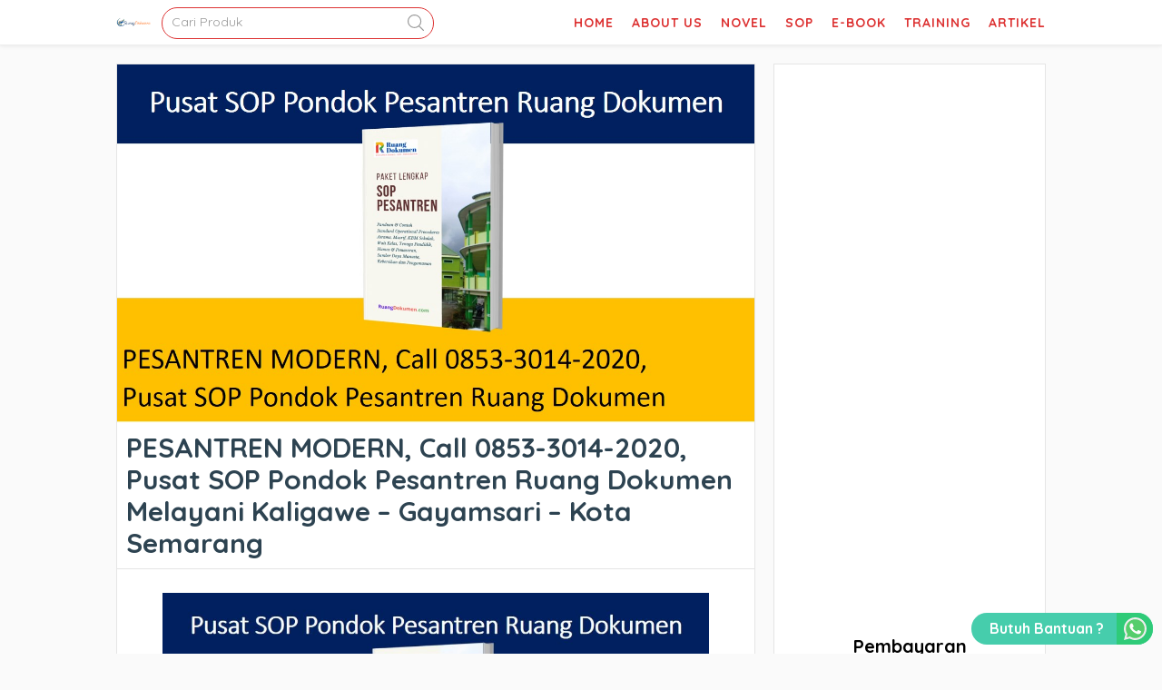

--- FILE ---
content_type: text/html; charset=UTF-8
request_url: http://market.jumadisubur.com/2022/08/30/pesantren-modern-call-0853-3014-2020-pusat-sop-pondok-pesantren-ruang-dokumen-melayani-kaligawe-gayamsari-kota-semarang/
body_size: 27253
content:
<!doctype html>
<html lang="en-US">
	<head>
		<meta name="p:domain_verify" content="145173d6d32cd80f91558ee900548012"/>
		<meta name="google-site-verification" content="sf3zWduJwYsiqCwWogne-sxJfJOpLKF2OUKHtGb11Kk" />
	    <!-- Global site tag (gtag.js) - Google Analytics -->
<script async src="https://www.googletagmanager.com/gtag/js?id=UA-174144625-1"></script>
<script>
  window.dataLayer = window.dataLayer || [];
  function gtag(){dataLayer.push(arguments);}
  gtag('js', new Date());

  gtag('config', 'UA-174144625-1');
</script>
<!-- Google Tag Manager -->
<script>(function(w,d,s,l,i){w[l]=w[l]||[];w[l].push({'gtm.start':
new Date().getTime(),event:'gtm.js'});var f=d.getElementsByTagName(s)[0],
j=d.createElement(s),dl=l!='dataLayer'?'&l='+l:'';j.async=true;j.src=
'https://www.googletagmanager.com/gtm.js?id='+i+dl;f.parentNode.insertBefore(j,f);
})(window,document,'script','dataLayer','GTM-W97CTWS');</script>
<!-- End Google Tag Manager -->

		<meta charset="UTF-8">
		<title>  PESANTREN MODERN, Call 0853-3014-2020, Pusat SOP Pondok Pesantren Ruang Dokumen Melayani Kaligawe &#8211; Gayamsari &#8211; Kota Semarang : Marketplace penyedia macam-macam e-book</title>

		<link href="//www.google-analytics.com" rel="dns-prefetch">
							<link href="http://market.jumadisubur.com/wp-content/uploads/2022/07/cropped-Ruang-Dokumen-3.png" rel="shortcut icon">
		
		<meta http-equiv="X-UA-Compatible" content="IE=edge,chrome=1">
		<meta name="viewport" content="width=device-width, initial-scale=1.0">

		<meta name='robots' content='max-image-preview:large' />
	<style>img:is([sizes="auto" i], [sizes^="auto," i]) { contain-intrinsic-size: 3000px 1500px }</style>
	<link rel='stylesheet' id='wp-block-library-css' href='http://market.jumadisubur.com/wp-includes/css/dist/block-library/style.min.css?ver=6.8.3' type='text/css' media='all' />
<style id='classic-theme-styles-inline-css' type='text/css'>
/*! This file is auto-generated */
.wp-block-button__link{color:#fff;background-color:#32373c;border-radius:9999px;box-shadow:none;text-decoration:none;padding:calc(.667em + 2px) calc(1.333em + 2px);font-size:1.125em}.wp-block-file__button{background:#32373c;color:#fff;text-decoration:none}
</style>
<style id='global-styles-inline-css' type='text/css'>
:root{--wp--preset--aspect-ratio--square: 1;--wp--preset--aspect-ratio--4-3: 4/3;--wp--preset--aspect-ratio--3-4: 3/4;--wp--preset--aspect-ratio--3-2: 3/2;--wp--preset--aspect-ratio--2-3: 2/3;--wp--preset--aspect-ratio--16-9: 16/9;--wp--preset--aspect-ratio--9-16: 9/16;--wp--preset--color--black: #000000;--wp--preset--color--cyan-bluish-gray: #abb8c3;--wp--preset--color--white: #ffffff;--wp--preset--color--pale-pink: #f78da7;--wp--preset--color--vivid-red: #cf2e2e;--wp--preset--color--luminous-vivid-orange: #ff6900;--wp--preset--color--luminous-vivid-amber: #fcb900;--wp--preset--color--light-green-cyan: #7bdcb5;--wp--preset--color--vivid-green-cyan: #00d084;--wp--preset--color--pale-cyan-blue: #8ed1fc;--wp--preset--color--vivid-cyan-blue: #0693e3;--wp--preset--color--vivid-purple: #9b51e0;--wp--preset--gradient--vivid-cyan-blue-to-vivid-purple: linear-gradient(135deg,rgba(6,147,227,1) 0%,rgb(155,81,224) 100%);--wp--preset--gradient--light-green-cyan-to-vivid-green-cyan: linear-gradient(135deg,rgb(122,220,180) 0%,rgb(0,208,130) 100%);--wp--preset--gradient--luminous-vivid-amber-to-luminous-vivid-orange: linear-gradient(135deg,rgba(252,185,0,1) 0%,rgba(255,105,0,1) 100%);--wp--preset--gradient--luminous-vivid-orange-to-vivid-red: linear-gradient(135deg,rgba(255,105,0,1) 0%,rgb(207,46,46) 100%);--wp--preset--gradient--very-light-gray-to-cyan-bluish-gray: linear-gradient(135deg,rgb(238,238,238) 0%,rgb(169,184,195) 100%);--wp--preset--gradient--cool-to-warm-spectrum: linear-gradient(135deg,rgb(74,234,220) 0%,rgb(151,120,209) 20%,rgb(207,42,186) 40%,rgb(238,44,130) 60%,rgb(251,105,98) 80%,rgb(254,248,76) 100%);--wp--preset--gradient--blush-light-purple: linear-gradient(135deg,rgb(255,206,236) 0%,rgb(152,150,240) 100%);--wp--preset--gradient--blush-bordeaux: linear-gradient(135deg,rgb(254,205,165) 0%,rgb(254,45,45) 50%,rgb(107,0,62) 100%);--wp--preset--gradient--luminous-dusk: linear-gradient(135deg,rgb(255,203,112) 0%,rgb(199,81,192) 50%,rgb(65,88,208) 100%);--wp--preset--gradient--pale-ocean: linear-gradient(135deg,rgb(255,245,203) 0%,rgb(182,227,212) 50%,rgb(51,167,181) 100%);--wp--preset--gradient--electric-grass: linear-gradient(135deg,rgb(202,248,128) 0%,rgb(113,206,126) 100%);--wp--preset--gradient--midnight: linear-gradient(135deg,rgb(2,3,129) 0%,rgb(40,116,252) 100%);--wp--preset--font-size--small: 13px;--wp--preset--font-size--medium: 20px;--wp--preset--font-size--large: 36px;--wp--preset--font-size--x-large: 42px;--wp--preset--spacing--20: 0.44rem;--wp--preset--spacing--30: 0.67rem;--wp--preset--spacing--40: 1rem;--wp--preset--spacing--50: 1.5rem;--wp--preset--spacing--60: 2.25rem;--wp--preset--spacing--70: 3.38rem;--wp--preset--spacing--80: 5.06rem;--wp--preset--shadow--natural: 6px 6px 9px rgba(0, 0, 0, 0.2);--wp--preset--shadow--deep: 12px 12px 50px rgba(0, 0, 0, 0.4);--wp--preset--shadow--sharp: 6px 6px 0px rgba(0, 0, 0, 0.2);--wp--preset--shadow--outlined: 6px 6px 0px -3px rgba(255, 255, 255, 1), 6px 6px rgba(0, 0, 0, 1);--wp--preset--shadow--crisp: 6px 6px 0px rgba(0, 0, 0, 1);}:where(.is-layout-flex){gap: 0.5em;}:where(.is-layout-grid){gap: 0.5em;}body .is-layout-flex{display: flex;}.is-layout-flex{flex-wrap: wrap;align-items: center;}.is-layout-flex > :is(*, div){margin: 0;}body .is-layout-grid{display: grid;}.is-layout-grid > :is(*, div){margin: 0;}:where(.wp-block-columns.is-layout-flex){gap: 2em;}:where(.wp-block-columns.is-layout-grid){gap: 2em;}:where(.wp-block-post-template.is-layout-flex){gap: 1.25em;}:where(.wp-block-post-template.is-layout-grid){gap: 1.25em;}.has-black-color{color: var(--wp--preset--color--black) !important;}.has-cyan-bluish-gray-color{color: var(--wp--preset--color--cyan-bluish-gray) !important;}.has-white-color{color: var(--wp--preset--color--white) !important;}.has-pale-pink-color{color: var(--wp--preset--color--pale-pink) !important;}.has-vivid-red-color{color: var(--wp--preset--color--vivid-red) !important;}.has-luminous-vivid-orange-color{color: var(--wp--preset--color--luminous-vivid-orange) !important;}.has-luminous-vivid-amber-color{color: var(--wp--preset--color--luminous-vivid-amber) !important;}.has-light-green-cyan-color{color: var(--wp--preset--color--light-green-cyan) !important;}.has-vivid-green-cyan-color{color: var(--wp--preset--color--vivid-green-cyan) !important;}.has-pale-cyan-blue-color{color: var(--wp--preset--color--pale-cyan-blue) !important;}.has-vivid-cyan-blue-color{color: var(--wp--preset--color--vivid-cyan-blue) !important;}.has-vivid-purple-color{color: var(--wp--preset--color--vivid-purple) !important;}.has-black-background-color{background-color: var(--wp--preset--color--black) !important;}.has-cyan-bluish-gray-background-color{background-color: var(--wp--preset--color--cyan-bluish-gray) !important;}.has-white-background-color{background-color: var(--wp--preset--color--white) !important;}.has-pale-pink-background-color{background-color: var(--wp--preset--color--pale-pink) !important;}.has-vivid-red-background-color{background-color: var(--wp--preset--color--vivid-red) !important;}.has-luminous-vivid-orange-background-color{background-color: var(--wp--preset--color--luminous-vivid-orange) !important;}.has-luminous-vivid-amber-background-color{background-color: var(--wp--preset--color--luminous-vivid-amber) !important;}.has-light-green-cyan-background-color{background-color: var(--wp--preset--color--light-green-cyan) !important;}.has-vivid-green-cyan-background-color{background-color: var(--wp--preset--color--vivid-green-cyan) !important;}.has-pale-cyan-blue-background-color{background-color: var(--wp--preset--color--pale-cyan-blue) !important;}.has-vivid-cyan-blue-background-color{background-color: var(--wp--preset--color--vivid-cyan-blue) !important;}.has-vivid-purple-background-color{background-color: var(--wp--preset--color--vivid-purple) !important;}.has-black-border-color{border-color: var(--wp--preset--color--black) !important;}.has-cyan-bluish-gray-border-color{border-color: var(--wp--preset--color--cyan-bluish-gray) !important;}.has-white-border-color{border-color: var(--wp--preset--color--white) !important;}.has-pale-pink-border-color{border-color: var(--wp--preset--color--pale-pink) !important;}.has-vivid-red-border-color{border-color: var(--wp--preset--color--vivid-red) !important;}.has-luminous-vivid-orange-border-color{border-color: var(--wp--preset--color--luminous-vivid-orange) !important;}.has-luminous-vivid-amber-border-color{border-color: var(--wp--preset--color--luminous-vivid-amber) !important;}.has-light-green-cyan-border-color{border-color: var(--wp--preset--color--light-green-cyan) !important;}.has-vivid-green-cyan-border-color{border-color: var(--wp--preset--color--vivid-green-cyan) !important;}.has-pale-cyan-blue-border-color{border-color: var(--wp--preset--color--pale-cyan-blue) !important;}.has-vivid-cyan-blue-border-color{border-color: var(--wp--preset--color--vivid-cyan-blue) !important;}.has-vivid-purple-border-color{border-color: var(--wp--preset--color--vivid-purple) !important;}.has-vivid-cyan-blue-to-vivid-purple-gradient-background{background: var(--wp--preset--gradient--vivid-cyan-blue-to-vivid-purple) !important;}.has-light-green-cyan-to-vivid-green-cyan-gradient-background{background: var(--wp--preset--gradient--light-green-cyan-to-vivid-green-cyan) !important;}.has-luminous-vivid-amber-to-luminous-vivid-orange-gradient-background{background: var(--wp--preset--gradient--luminous-vivid-amber-to-luminous-vivid-orange) !important;}.has-luminous-vivid-orange-to-vivid-red-gradient-background{background: var(--wp--preset--gradient--luminous-vivid-orange-to-vivid-red) !important;}.has-very-light-gray-to-cyan-bluish-gray-gradient-background{background: var(--wp--preset--gradient--very-light-gray-to-cyan-bluish-gray) !important;}.has-cool-to-warm-spectrum-gradient-background{background: var(--wp--preset--gradient--cool-to-warm-spectrum) !important;}.has-blush-light-purple-gradient-background{background: var(--wp--preset--gradient--blush-light-purple) !important;}.has-blush-bordeaux-gradient-background{background: var(--wp--preset--gradient--blush-bordeaux) !important;}.has-luminous-dusk-gradient-background{background: var(--wp--preset--gradient--luminous-dusk) !important;}.has-pale-ocean-gradient-background{background: var(--wp--preset--gradient--pale-ocean) !important;}.has-electric-grass-gradient-background{background: var(--wp--preset--gradient--electric-grass) !important;}.has-midnight-gradient-background{background: var(--wp--preset--gradient--midnight) !important;}.has-small-font-size{font-size: var(--wp--preset--font-size--small) !important;}.has-medium-font-size{font-size: var(--wp--preset--font-size--medium) !important;}.has-large-font-size{font-size: var(--wp--preset--font-size--large) !important;}.has-x-large-font-size{font-size: var(--wp--preset--font-size--x-large) !important;}
:where(.wp-block-post-template.is-layout-flex){gap: 1.25em;}:where(.wp-block-post-template.is-layout-grid){gap: 1.25em;}
:where(.wp-block-columns.is-layout-flex){gap: 2em;}:where(.wp-block-columns.is-layout-grid){gap: 2em;}
:root :where(.wp-block-pullquote){font-size: 1.5em;line-height: 1.6;}
</style>
    <style type="text/css">
    *,*:after,*:before {-moz-box-sizing:border-box;box-sizing:border-box;-webkit-font-smoothing:antialiased;font-smoothing:antialiased;text-rendering:optimizeLegibility;}::-webkit-input-placeholder{color:#999}:-moz-placeholder{color:#999}::-moz-placeholder{color:#999}:-ms-input-placeholder{color:#999}html {overflow-x:hidden;padding:0;vertical-align:baseline;letter-spacing:0;word-spacing:0;border:none;width:100%;margin:0;}body {position:relative;font-family:'Quicksand', sans-serif;color:#2d4351;line-height:21px;font-size:14px;background:#fafafa;padding:0;word-wrap:break-word;margin:0;}.clear:before,.clear:after {content:' ';display:table;}.clear:after {clear:both;}.clear {*zoom:1;}img {max-width:100%;vertical-align:bottom;}a {color:#61DDBB;text-decoration:none;}a:hover {color:#61DDBB;text-decoration:underline;}a:focus {outline:0;}a:hover,a:active {outline:0;}input[type=text],input[type=search],input[type=password],input[type=email],input[type=url],input[type=number],input[type=tel]{border:1px solid rgba(0,0,0,.2);border-radius:2px;font-size:14px;padding:0 10px;height:35px;line-height:35px;font-family:inherit;color:#2d4351;}input[type=number]::-webkit-inner-spin-button,input[type=number]::-webkit-outer-spin-button {-webkit-appearance:none;margin:0;}input:focus {outline:0;border:1px solid #04A4CC;}textarea{border:1px solid rgba(0,0,0,.2);border-radius:2px;font-size:14px;padding:0 10px;height:35px;line-height:35px;font-family:inherit;color:#2d4351;}select {-webkit-appearance:none;-moz-appearance:none;appearance:none;border:1px solid rgba(0,0,0,.2);border-radius:2px;font-size:14px;padding:0 10px;height:35px;line-height:35px;font-family:inherit;color:#2d4351;outline:none;}button, .button, input[type=submit]{border:1px solid rgba(0,0,0,.2);padding:0 10px;border-radius:2px;outline:none;height:35px;line-height:35px;cursor:pointer;}.color-scheme-text{color:#61DDBB;}.color-scheme-background{background:#61DDBB;}.color-scheme-border{border-color:#61DDBB;}.color-scheme-background-hover{background:#ffffff;color:rgba(0,0,0,.6);}.color-scheme-background-hover:hover{background:#61DDBB;color:#ffffff;}.wrapper {max-width:1024px;width:95%;margin:0 auto;position:relative;height:auto;}header{position:relative;width:100%;height:50px;}.header {height:50px;background:#ffffff;position:fixed;width:100%;top:0;left:0;z-index:9998;border-bottom:1px solid rgb(238,238,238);box-shadow:0 0 5px rgba(0,0,0,.1);}.logo {height:50px;float:left;}.logo img{height:40px;margin-top:5px;}.header .searchbox {width:300px;height:50px;float:left;margin-left:10px;}.header .searchbox form{margin-top:7.5px;width:100%;border-style:solid;border-width:1px;height:35px;border-radius:25px;position:relative;}.header .searchbox form input{height:31px;width:100%;border-radius:25px;background:none !important;border:none !important;padding:0 10px;line-height:32px;font-size:14px;}.header .searchbox form button{height:24px;position:absolute;top:3px;right:0;background:none;border:none;}.nav {float:right;height:50px;overflow:visible;position:relative;}.nav label{display:block;position:relative;}.nav label svg{display:none;position:absolute;right:0px;top:12.5px;cursor:pointer;z-index:999;}.menu-wrapper{position:relative;}.menu-wrapper ul.menu-list{list-style-type:none;padding:0;height:50px;margin:0;}.menu-wrapper ul.menu-list li{display:inline-block;height:50px;padding:0;float:left;margin-left:20px;position:relative;z-index:1;}.menu-wrapper ul.menu-list li.menu-item-has-children{padding-right:15px;}.menu-wrapper ul.menu-list li.menu-item-has-children:after{position:absolute;content:'';width:6px;height:6px;right:0px;top:20px;border:1px solid rgba(0,0,0,.4);border-width:0 0 2px 2px;transform:rotate(-45deg);}.menu-wrapper ul.menu-list li a{font-weight:bold;text-transform:uppercase;display:block;text-decoration:none;line-height:50px;font-size:14px;letter-spacing:1px;}.menu-wrapper ul.menu-list li ul.sub-menu{background:#ffffff;position:absolute;right:0;top:50px;margin:0;padding:0;width:200px;visibility:hidden;opacity:0;box-shadow:0 2px 6px rgba(0, 0, 0, 0.12);overflow:hidden;}.menu-wrapper ul.menu-list li ul.sub-menu:before{content:"";position:fixed;top:50px;left:0;width:100%;height:100%;background:rgba(0,0,0,.7);z-index:-100}.menu-wrapper ul.menu-list li:hover > ul.sub-menu{visibility:visible;opacity:1;transition:.2s;}.menu-wrapper ul.menu-list li ul.sub-menu li{float:none;margin:0;padding:0 10px;display:block;height:50px;border-bottom:1px solid rgba(0,0,0,.1);overflow:hidden;background:#ffffff;}.menu-wrapper ul.menu-list li ul.sub-menu li a{display:block;font-size:14px;line-height:50px;text-transform:none;font-weight:400;color:#2D4351;}.tns-outer{padding:0 !important;position:relative;}.tns-outer [hidden]{display:none !important}.tns-outer [aria-controls],.tns-outer [data-action]{cursor:pointer}.tns-slider{-webkit-transition:all 0s;-moz-transition:all 0s;transition:all 0s}.tns-slider>.tns-item{-webkit-box-sizing:border-box;-moz-box-sizing:border-box;box-sizing:border-box}.tns-horizontal.tns-subpixel{white-space:nowrap}.tns-horizontal.tns-subpixel>.tns-item{display:inline-block;vertical-align:top;white-space:normal}.tns-horizontal.tns-no-subpixel:after{content:'';display:table;clear:both}.tns-horizontal.tns-no-subpixel>.tns-item{float:left}.tns-horizontal.tns-carousel.tns-no-subpixel>.tns-item{margin-right:-100%}.tns-no-calc{position:relative;left:0}.tns-gallery{position:relative;left:0;min-height:1px}.tns-gallery>.tns-item{position:absolute;left:-100%;-webkit-transition:transform 0s, opacity 0s;-moz-transition:transform 0s, opacity 0s;transition:transform 0s, opacity 0s}.tns-gallery>.tns-slide-active{position:relative;left:auto !important}.tns-gallery>.tns-moving{-webkit-transition:all 0.25s;-moz-transition:all 0.25s;transition:all 0.25s}.tns-autowidth{display:inline-block}.tns-lazy-img{-webkit-transition:opacity 0.6s;-moz-transition:opacity 0.6s;transition:opacity 0.6s;opacity:0.6}.tns-lazy-img.tns-complete{opacity:1}.tns-ah{-webkit-transition:height 0s;-moz-transition:height 0s;transition:height 0s}.tns-ovh{overflow:hidden}.tns-visually-hidden{position:absolute;left:-10000em}.tns-transparent{opacity:0;visibility:hidden}.tns-fadeIn{opacity:1;filter:alpha(opacity=100);z-index:0}.tns-normal,.tns-fadeOut{opacity:0;filter:alpha(opacity=0);z-index:-1}.tns-vpfix{white-space:nowrap}.tns-vpfix>div,.tns-vpfix>li{display:inline-block}.tns-t-subp2{margin:0 auto;width:310px;position:relative;height:10px;overflow:hidden}.tns-t-ct{width:2333.3333333%;width:-webkit-calc(100% * 70 / 3);width:-moz-calc(100% * 70 / 3);width:calc(100% * 70 / 3);position:absolute;right:0}.tns-t-ct:after{content:'';display:table;clear:both}.tns-t-ct>div{width:1.4285714%;width:-webkit-calc(100% / 70);width:-moz-calc(100% / 70);width:calc(100% / 70);height:10px;float:left}.tns-outer button[data-action=stop]{display:none;}.tns-outer button[data-action=start]{position:absolute;background:rgba(0,0,0,.3);z-index:1;left:calc(50% - 45px);top:calc(50% - 30px);font-size:50px;height:60px;line-height:60px;width:90px;border-radius:10px;color:rgba(0,0,0,.7)}.tns-nav{position:absolute;bottom:10px;right:calc(50% - 150px);z-index:1;text-align:center;width:300px;}.tns-nav button{width:15px;height:15px;border-radius:25px;margin:0 2px;background:none;padding:0;border:3px solid #cccccc;background:#cccccc;}.tns-nav button.tns-nav-active{background:#61DDBB;width:30px;}.slider{margin-top:20px;width:100%;height:400px;overflow:hidden;position:relative;}.slider .slide{height:400px;border-radius:3px;}.slider .slide img{height:100%;width:100%;border-radius:3px;}.index{position:relative;}.not-found{text-align:center;padding:100px 0;}.labelbox{margin-top:20px;height:40px;position:relative;}.labelbox .newest {height:17px;border-bottom:1px solid rgba(0,0,0,.1);text-align:center;}.labelbox .newest h3{padding:5px 20px;font-size:18px;line-height:20px;border-radius:10px;margin:0;display:inline-block;border:1px solid rgba(0,0,0,.1);background:#ffffff;}.labelbox .archive {border-bottom:1px solid rgba(0,0,0,.1);}.labelbox .archive h3 {padding:0;margin:0;line-height:40px;text-transform:uppercase;}.labelbox .archive .filtered{position:absolute;top:5px;right:0;height:30px;width:150px;}.labelbox .archive .filtered select{line-height:30px;height:30px;width:150px;position:relative;}.labelbox .archive .filtered:before{content:url('data:image/svg+xml;charset=UTF-8, <svg width="15px" height="15px" enable-background="new 0 0 459 459" version="1.1" viewBox="0 0 459 459" xml:space="preserve" xmlns="http://www.w3.org/2000/svg"><path d="M178.5,382.5h102v-51h-102V382.5z M0,76.5v51h459v-51H0z M76.5,255h306v-51h-306V255z"/></svg>');position:absolute;z-index:1;top:9px;right:15px;}.labelbox .next{text-align:center;}.labelbox .next a.button{text-decoration:none;height:40px;display:inline-block;border:none;line-height:40px;background-position:center center;background-repeat:no-repeat;background-size:cover;padding:0 20px;color:#ffffff;font-weight:bold;font-size:16px;width:100%;max-width:500px;}.labelbox .next a.button:hover{box-shadow:inset 0px .5px 1px rgba(0,0,0,.5);text-decoration:none;}.boxcontainer{margin-top:20px;position:relative;width:100%;display:flex;flex-wrap:wrap;flex-direction:row;}.productbox {min-width:20%;max-width:20%;height:auto;border-radius:3px;flex:1;border:5px solid transparent;}.productbox .content{border:1px solid rgba(0,0,0,.08);position:relative;}.productbox .content .thumb{width:100%;height:200px;background:rgba(0,0,0,.07);border-radius:3px;text-align:center;overflow:hidden;position:relative;}.productbox .content .thumb img{height:100%;width:auto;border-radius:3px;position:relative;}.productbox .content .thumb .ribbon {direction:ltr;display:block;width:80px;height:80px;overflow:hidden;position:absolute;z-index:5;top:7px;left:7px;transform:rotate(-90deg) scale(1.2);cursor:pointer;}.productbox .content .thumb .ribbon .text {text-transform:uppercase;display:block;font-size:55%;font-weight:600;color:#fff;letter-spacing:2px;text-align:center;-webkit-transform:rotate(45deg);-moz-transform:rotate(45deg);-ms-transform:rotate(45deg);-o-transform:rotate(45deg);position:relative;padding:2px 0;left:-5px;top:15px;width:120px;color:#fff;-webkit-box-shadow:0px 0px 3px rgba(0, 0, 0, 0.3);-moz-box-shadow:0px 0px 3px rgba(0, 0, 0, 0.3);box-shadow:0px 0px 3px rgba(0, 0, 0, 0.3);}.productbox .content .thumb img.lazy{opacity:0;}.productbox .content .thumb img.lazy.loaded{opacity:1;}.productbox .content .title{padding:5px 5px;}.productbox .content .title h3{font-size:14px;line-height:17px;font-weight:700;height:34px;margin:0;color:#444444;text-decoration:none;-webkit-line-clamp:2;-webkit-box-orient:vertical;overflow:hidden;text-overflow:ellipsis;display:-webkit-box;}.productbox a:hover{text-decoration:none;}.productbox:hover .content{-webkit-box-shadow:2px 5px 10px 1px rgba(0,0,0,.1);-moz-box-shadow: 2px 5px 10px 1px rgba(0,0,0,.1);box-shadow:2px 5px 10px 1px rgba(0,0,0,.1);text-decoration:none;}.productbox .content .pricing{display:block;text-align:center;height:25px;line-height:25px;font-size:16px;}.productbox .content .pricing .price{color:#ff5722;font-weight:bold;}.productbox .content .pricing .price_slik{color:#c1c1c1;}.postbox {border:1px solid rgba(0,0,0,.08);width:calc(50% - 20px);float:left;margin:0 10px 20px;height:265px;border-radius:3px;}.postbox .thumb{width:100%;height:200px;background:rgba(0,0,0,.07);border-radius:3px;text-align:center;overflow:hidden;vertical-align:middle;}.postbox .thumb img{height:auto;width:100%;border-radius:3px;position:relative;top:50%;transform:translateY(-50%);}.postbox .thumb img.lazy{opacity:0;}.postbox .thumb img.lazy.loaded{opacity:1;}.postbox .title{padding:5px 10px;border-bottom:none !important;}.postbox .title h3{font-size:20px;line-height:23px;font-weight:700;height:46px;margin:0;color:#444444;text-decoration:none;-webkit-line-clamp:2;-webkit-box-orient:vertical;overflow:hidden;text-overflow:ellipsis;display:-webkit-box;}.postbox a:hover{text-decoration:none;}.postbox:hover{-webkit-box-shadow:2px 5px 10px 1px rgba(0,0,0,.1);-moz-box-shadow: 2px 5px 10px 1px rgba(0,0,0,.1);box-shadow:2px 5px 10px 1px rgba(0,0,0,.1);text-decoration:none;position:relative;}.navigation {margin-bottom:30px;text-align:center}.navigation a, .navigation span{width:35px;height:35px;line-height:35px;margin:0 4px;font-size:16px;color:#888;-webkit-border-radius:4px;-moz-border-radius:4px;border-radius:4px;display:inline-block;border:1px solid rgba(0,0,0,.1)}.navigation a.prevnextlink{width:150px;}.navigation span.current{color:#ffffff}.navigation a:hover{background:rgba(0,0,0,.2);color:#ffffff;text-decoration:none}.singular{margin-top:20px;}.post{border:1px solid rgba(0,0,0,.1);width:calc(100% - 320px);float:left;background:#ffffff;}.post .title{border-bottom:1px solid rgba(0,0,0,.1);}.post .title h1{margin:0;padding:10px;line-height:35px;font-size:30px;}.page{border:1px solid rgba(0,0,0,.1);width:100%;float:left;background:#ffffff;}.page .title{border-bottom:1px solid rgba(0,0,0,.1);}.page .title h1{margin:0;padding:10px;line-height:35px;font-size:30px;}.sidebar {border:1px solid rgba(0,0,0,.1);width:300px;float:right;background:#ffffff;}.sidebar .widget{padding:10px;}.product {position:relative;}.product .boxtop{position:relative;}.product .boxdetail{margin-top:20px;float:none;position:relative;display:block;background:#ffffff;border:1px solid rgba(0,0,0,.09);}.product .boxdetail h2{font-weight:bold;}.product .boxtop .left{float:left;width:450px;position:relative;border-radius:3px;}.product .boxtop .right{float:right;width:calc(100% - 460px);border:1px solid rgba(0,0,0,.09);background:#ffffff;height:auto;position:relative;border-radius: 5px;}.photo{width:100%;height:auto;position:relative;}.photo .photobig{border:1px solid rgba(0,0,0,.09);width:100%;height:450px;padding:5px;text-align:center;border-radius:5px;position:relative;}.photo .photobig img{margin:0 auto;width:auto;height:100%;flex:1;background-repeat:no-repeat;background-position:center;background-size:cover;}.photo .photobig .ribbon {direction:ltr;display:block;width:85px;height:88px;overflow:hidden;position:absolute;z-index:5;top:6px;left:10px;transform:rotate(-90deg) scale(1.2);cursor:pointer;}.photo .photobig .ribbon .text {text-transform:uppercase;display:block;font-size:55%;font-weight:600;color:#fff;letter-spacing:2px;text-align:center;-webkit-transform:rotate(45deg);-moz-transform:rotate(45deg);-ms-transform:rotate(45deg);-o-transform:rotate(45deg);position:relative;padding:7px 0;left:-6px;top:9px;width:120px;color:#fff;-webkit-box-shadow:0px 0px 3px rgba(0, 0, 0, 0.3);-moz-box-shadow:0px 0px 3px rgba(0, 0, 0, 0.3);box-shadow:0px 0px 3px rgba(0, 0, 0, 0.3);}.photo .photosmall{margin-top:10px;position:relative;text-align:center;}.photo .photosmall .photosmallbox{display:inline-block;vertical-align:top;width:80px;height:80px;border:1px solid rgba(0,0,0,.09);padding:5px;cursor:pointer;}.photo .photosmall .photosmallbox .img{width:100%;height:100%;background-position:center;background-repeat:no-repeat;background-size:contain;}.contentbox {position:relative;width:100%;height:auto;padding:10px;}.contentbox .outstock{background:#FFF6BF;width:calc( 100% + 20px);margin-left:-10px;margin-top:-10px;text-align:center;color:#606060;font-weight:700;padding:10px 0;margin-bottom:10px;position:relative;}.contentbox h1 {font-size:23px;font-weight:bold;border-bottom:1px solid rgba(0,0,0,.09);margin:0;padding-bottom:10px;line-height:27px;color:#2d4351;}.contentbox h2 {font-size:18px;font-weight:normal;border-bottom:1px solid rgba(0,0,0,.09);margin:0;padding-bottom:10px;line-height:27px;color:#2d4351;}.shareButton{margin-top:50px;position:relative;text-align:center;}.shareButton .labele{height:35px;line-height:35px;text-align:center;font-size:16px;font-weight:bold;position:absolute;left:0;width:100%;top:-35px;}.shareButton a{background:#fff;display:inline-block;text-align:center;text-decoration:none;width:25%;text-align:center;float:left;border-top:1px solid rgba(0,0,0,.09);border-right:1px solid rgba(0,0,0,.09);padding-top:5px;}.shareButton a:hover{background:rgba(0,0,0,.1);border-top:1px solid rgba(0,0,0,.01);border-right:1px solid rgba(0,0,0,.01);}.textbox{font-size:16px;}.textbox h1, h1{border:none;}.textbox blockquote{font-style:italic;}.comments{padding:10px;}.comments h2{border-bottom:1px solid rgba(0,0,0,.1);font-size:18px;}.comments ul{list-style-type:none;padding:0;}.comments ul li{position:relative;margin-bottom:30px;}.comments ul li ul.children{margin-top:20px;margin-left:60px;}.comments ul li .comment-body{border-bottom:1px solid rgba(0,0,0,.1);position:relative;padding-left:60px;}.comments ul li .comment-body .comment-author{height:50px;width:50px;position:absolute;top:0;left:0;}.comments ul li .comment-body .author-name{font-weight:bold;}.comments ul li .comment-body .comment-text{}.comments ul li .comment-body .comment-text p{margin:0;}.comments .comment-respond{position:relative;}.comments .comment-respond h3{margin:0;}.comments .comment-respond .comment-form{position:relative;}.comments .comment-respond .comment-form .comment-form-comment{position:relative;width:100%;}.comments .comment-respond .comment-form .comment-form-comment label{display:none;}.comments .comment-respond .comment-form textarea{width:100%;height:100px;}.comments .comment-respond .comment-form .comment-form-url{display:none;}.comments .comment-respond .comment-form p{width:50%;}.comments .comment-respond .comment-form input[type=text], input[type=email]{width:100%;}.featurebox{height:auto;position:relative;margin-top:20px;margin-bottom:20px;}.featurebox .feature-wrap{background:#ffffff;position:relative;border:1px solid rgba(0,0,0,.2);border-radius:10px;padding:20px;}.featurebox .feature-wrap .feature{display:inline-block;float:left;text-align:center;}.featurebox .feature-wrap .feature .icon{}.featurebox .feature-wrap .feature .heading{margin-top:20px;font-size:19px;font-weight:bold;color:rgba(0,0,0,9);}.featurebox .feature-wrap .feature .description{font-size:14px;width:200px;margin:20px auto 0;}.featurebox .feature-wrap .featureleft, .featurebox .feature-wrap .featureright{width:30%;}.featurebox .feature-wrap .featurecenter{width:40%;}.socialbox{margin-top:30px;height:50px;background:#ffffff;border-top:1px solid rgba(0,0,0,.09);}.socialbox .socials{height:50px;line-height:50px;}.socialbox .socials span{display:inline-block;margin-right:10px;}.socialbox .socials a.social{display:inline-block;height:50px;vertical-align:middle;padding-top:10px;margin-right:15px;}.widgetbox{height:auto;position:relative;padding-bottom:20px;border-top:1px solid rgba(0,0,0,.09);background:#ffffff;}.widgetbox .widget{display:inline-block;float:left;}.widgetbox .widgetleft, .widgetbox .widgetright{width:30%;}.widgetbox .widgetcenter{width:40%;}.widgetbox .widget h3{color:rgba(0,0,0,1);text-align:center;font-size:20px;font-weight:700;}.widget_waorder_about {position:relative;}.widget_waorder_about h3{color:rgba(0,0,0,1);text-align:center;font-size:20px;font-weight:700;}.widget_waorder_about .widget-content{text-align:center;}.widget_waorder_payment {position:relative;}.widget_waorder_payment h3{color:rgba(0,0,0,1);text-align:center;font-size:20px;font-weight:700}.widget_waorder_payment .widget-content{text-align:center;}.widget_waorder_payment .widget-content ul{position:relative;margin:0 !important;padding:0;}.widget_waorder_payment .widget-content ul li {display:inline-block;height:36px;width:72px;border:1px solid rgba(0,0,0,.06);margin:3px 2px;background-color:#fff;border-radius:2px;background-position:center center;background-size:70% auto;background-repeat:no-repeat;}.widget_waorder_shipping h3{color:rgba(0,0,0,1);text-align:center;font-size:20px;font-weight:700}.widget_waorder_shipping .widget-content{text-align:center;}.widget_waorder_shipping .widget-content ul{position:relative;margin:0;padding:0;}.widget_waorder_shipping .widget-content ul li {display:inline-block;height:36px;width:72px;border:1px solid rgba(0,0,0,.06);margin:3px 2px;background-color:#fff;border-radius:2px;background-position:center center;background-size:70% auto;background-repeat:no-repeat;}.widget_waorder_contact h3{color:rgba(0,0,0,1);text-align:center;font-size:20px;font-weight:700}.widget_waorder_contact .widget-content{text-align:center;}.widget_waorder_contact .widget-content .btn{margin-bottom:10px;position:relative;}.widget_waorder_contact .widget-content .btn a {display:block;font-weight:600;border:1px solid rgba(0,0,0,.06);border-radius:100px;padding:5px 15px;text-align:center;margin-bottom:5px;text-decoration:none;cursor:pointer;}.orderBox{position:relative;}.orderBox.center{text-align:center;}.orderBox .pricing{margin:10px 0;font-size:23px;line-height:25px;}.orderBox .pricing .price{font-weight:bold;color:#FF5050;}.orderBox .pricing .price_slik{color:rgba(0,0,0,.5);}.orderBox .variable{padding:0;margin-top:20px;}.orderBox .variable p{font-size:16px;margin:0 0 10px 0;font-weight:400;}.orderBox .variable .variable-option{display:inline-block;padding:5px 15px;border:1px solid rgba(0,0,0,.09);font-size:14px;text-decoration:none;margin-right:5px;margin-bottom:5px;border-radius:2px;cursor:pointer;position:relative;}.orderBox .variable .variable-option input{position:absolute;opacity:0;cursor:pointer;z-index:1;}.orderBox .variable .variable-option .marked{position:absolute;width:100%;height:100%;top:0;left:0;background:none;opacity:0;border-width:1px;border-style:solid;border-radius:2px;}.orderBox .variable .variable-option input:checked ~ .marked{opacity:1;}.orderBox .variable .variable-qty{width:142px;display:inline-block;}.orderBox .variable .variable-qty input{width:60px;text-align:center;border:1px solid rgba(0,0,0,.1);border-left:none;border-right:none;border-radius:0;margin:0;float:left;color:#000000;}.orderBox .variable .variable-qty button{background:rgba(0,0,0,.04);width:40px;border:1px solid rgba(0,0,0,.1);cursor:pointer;margin:0;float:left;font-size:16px;}.orderBox .variable .variable-qty button:hover{background:rgba(0,0,0,.09);}.orderBox .variable .order-button{width:100%;height:50px;border:none;color:#ffffff;text-transform:uppercase;font-size:23px;font-weight:bold;border-radius:5px;}.orderBox .variable .order-button svg{margin-right:2px;}.orderBox .variable .order-button:hover{box-shadow:inset 0 0 5px rgba(0,0,0,.08);}.orderBox .variable .order-button.outstock{background:rgba(0,0,0,.2);cursor:no-drop;}.orderBox .variable .button-order-mp{margin-top:10px;text-align:center;}.orderBox .variable .button-order-mp a{border:1px solid rgba(0,0,0,.1);width:50px;height:35px;padding:5px 0;text-align:center;display:inline-block;}.orderBox .variable .button-order-mp a img{width:20px;height:20px;}.orderBox .variable .button-order-mp a:hover{border:1px solid rgba(0,0,0,.3);}.formWaBox{font-size:14px;line-height:1.6;display:flex;position:relative;position:fixed;z-index:99998;top:0;left:0;width:100%;height:100%;overflow-y:auto;padding:10px 0;visibility:hidden;opacity:0;background:rgba(0,0,0,.6);}.formWaBox.open {visibility:visible;opacity:1;transition:.2s;}.formWaBox .formWa{display:block;margin:auto auto;width:calc(100% - 20px);box-shadow:0 20px 50px rgba(0, 0, 0,.2);max-width:500px;background:#ffffff;height:auto;border-radius:2px;}.formWaBox .formWa .heading{position:relative;width:100%;margin:0;height:60px;line-height:60px;border-bottom:1px solid rgba(0,0,0,.06);font-size:14px;background:#fff;font-weight:400;border-radius:2px 2px 0 0 ;padding:15px 20px;}.formWaBox .formWa .heading svg{height:30px;width:30px;float:left;}.formWaBox .formWa .heading h3 {padding:0 5px;float:left;height:30px;line-height:30px;margin:0;color:#444;font-weight:400;font-size:18px;border:none;}.formWaBox .formWa .heading .close {position:absolute;width:30px;height:30px;top:15px;right:20px;color:#aaa;text-align:center;padding:0;cursor:pointer;font-size:30px;line-height:20px;font-weight:300;transition:.2s;}.formWaBox .formWa .item{background:rgba(0,0,0,.02);border-bottom:1px solid rgba(0,0,0,.08);}.formWaBox .formWa .item .thumb{width:100px;height:110px;text-align:center;float:left;border-right:1px solid rgba(0,0,0,.08);padding:20px;}.formWaBox .formWa .item .thumb img{height:100%;width:auto;}.formWaBox .formWa .item .detailbox{width:calc( 100% - 100px);float:left;height:110px;display:flex;align-items:center;justify-content:center;}.formWaBox .formWa .item .detailbox .detail{width:100%;text-align:left;}.formWaBox .formWa .item .detailbox .detail h3{margin:0;font-size:17px;line-height:20px;padding:0 20px 0 10px;font-weight:700;}.formWaBox .formWa .item .detailbox .detail .price{font-size:13px;padding:0 20px 0 10px;}.formWaBox .formWa .item .detailbox .detail table{margin-top:5px;width:100%;padding:0 20px 0 10px;}.formWaBox .formWa .item .detailbox .detail table tr{position:relative;}.formWaBox .formWa .item .detailbox .detail table tr td{line-height:13px;position:relative;font-size:13px;}.formWaBox .formWa .subtotal{background:rgba(0,0,0,.02);height:auto;position:relative;}.formWaBox .formWa .subtotal table{width:100%;background:#ffffff;border-color:#ffffff;}.formWaBox .formWa .subtotal table tr td.labelo{line-height:16px;width:100px;}.formWaBox .formWa .subtotal table tr td.valueo{line-height:16px;width:calc(100% - 100px);}.formWaBox .formWa .subtotal .subtotalrp{height:40px;width:160px;position:absolute;top:3px;right:20px;text-align:right;font-size:16px;font-weight:bold;line-height:16px;}.formWaBox .formWa .form{position:relative;padding:10px 20px;}.formWaBox .formWa .form table{width:100%;margin-bottom:5px;}.formWaBox .formWa .form table td{}.formWaBox .formWa .form .input{position:relative;}.formWaBox .formWa .form .input input {width:100%;height:40px;line-height:40px;padding-left:30px;}.formWaBox .formWa .form .input input[type="search"] {width:100%;height:35px;line-height:35px;padding-left:10px;}.formWaBox .formWa .form .input .ss-main {width:100%;height:40px;line-height:40px;}.formWaBox .formWa .form .input select {width:100%;height:40px;line-height:40px;padding-left:30px;}.formWaBox .formWa .form .input textarea {width:100%;height:60px;line-height:30px;}.formWaBox .formWa .form .input svg {position:absolute;top:13px;left:5px;}.formWaBox .formWa .form .input i {position:absolute;top:13px;left:5px;border:1px solid red;width:20px;height:20px;color:#000000;}.formWaBox .formWa .form .input .qty{width:142px;display:inline-block;}.formWaBox .formWa .form .input .qty input{width:60px;text-align:center;border:1px solid rgba(0,0,0,.1);border-left:none;border-right:none;border-radius:0;margin:0;float:left;color:#000000;}.formWaBox .formWa .form .input .qty button{background:rgba(0,0,0,.04);width:40px;border:1px solid rgba(0,0,0,.1);cursor:pointer;margin:0;float:left;font-size:16px;height:40px;}.formWaBox .formWa .form .input .qty button:hover{background:rgba(0,0,0,.09);}.formWaBox .formWa .form button[type=submit]{width:100%;color:#ffffff;font-weight:bold;text-transform:uppercase;font-family:inherit;font-size:16px;line-height:45px;height:45px;letter-spacing:1px;}.formWaBox .formWa .form button[type=submit] svg{vertical-align:middle;}.formWaBox .formWa .form .loader{position:absolute;width:calc(100% - 40px);height:143px;bottom:18px;left:20px;background:rgba(0,0,0,.5);text-align:center;vertical-align:middle;line-height:143px;color:#ffffff;font-size:20px;border-radius:3px;z-index:1;}.footer {height:auto;}.footer .copyright{height:50px;line-height:50px;font-size:14px;font-weight:bold;color:#ffffff;}.contactwa{position:fixed;height:35px;border-radius:25px;width:200px;bottom:10px;right:10px;background:#46CDAC;cursor:pointer;z-index:99999;}.contactwa .inner{position:relative;width:100%;height:100%;color:#ffffff;line-height:35px;font-weight:bold;font-size:16px;padding-left:20px;}.contactwa .inner .iconwa{position:absolute;top:0;right:0;width:40px;height:35px;background:#2FCB78;border-radius:0 25px 25px 0;text-align:center;padding-top:5px;}::selection {background:#04A4CC;color:#FFF;text-shadow:none;}::-webkit-selection {background:#04A4CC;color:#FFF;text-shadow:none;}::-moz-selection {background:#04A4CC;color:#FFF;text-shadow:none;}.alignnone {margin:5px 20px 20px 0;}.aligncenter,div.aligncenter {display:block;margin:5px auto 5px auto;}.alignright {float:right;margin:5px 0 20px 20px;}.alignleft {float:left;margin:5px 20px 20px 0;}a img.alignright {float:right;margin:5px 0 20px 20px;}a img.alignnone {margin:5px 20px 20px 0;}a img.alignleft {float:left;margin:5px 20px 20px 0;}a img.aligncenter {display:block;margin-left:auto;margin-right:auto;}.wp-caption {background:#FFF;border:1px solid #F0F0F0;max-width:96%;padding:5px 3px 10px;text-align:center;}.wp-caption.alignnone {margin:5px 20px 20px 0;}.wp-caption.alignleft {margin:5px 20px 20px 0;}.wp-caption.alignright {margin:5px 0 20px 20px;}.wp-caption img {border:0 none;height:auto;margin:0;max-width:98.5%;padding:0;width:auto;}.wp-caption .wp-caption-text,.gallery-caption {font-size:11px;line-height:17px;margin:0;padding:0 4px 5px;}.sticky {}.bypostauthor {}@media only screen and (max-width:878px) {.product .boxtop .left{width:350px;}.product .boxtop .right{width:calc(100% - 360px);}.photo .photobig{height:350px;}.photo .photosmall .photosmallbox{display:inline-block;vertical-align:top;width:60px;height:60px;border:1px solid rgba(0,0,0,.09);padding:5px;cursor:pointer;}}@media only screen and (max-width:768px) {.nav {width:30px;}.nav label svg{display:block}.nav input[type=checkbox]:checked ~ .menu-wrapper{visibility:visible;opacity:1;}.menu-wrapper{position:fixed;top:50px;height:calc(100% - 50px);width:100%;left:0;background:rgba(0,0,0,.8);visibility:hidden;opacity:0;}.menu-wrapper ul.menu-list{height:auto;position:relative;}.menu-wrapper ul.menu-list li{display:block;width:100%;border-bottom:1px solid rgba(0,0,0,.09);margin-left:0;background:#ffffff;height:auto;}.menu-wrapper ul.menu-list li.menu-item-has-children{padding-right:0px;}.menu-wrapper ul.menu-list li.menu-item-has-children:after{right:15px;}.menu-wrapper ul.menu-list li a{padding:0 10px;}.menu-wrapper ul.menu-list li ul.sub-menu{background:#ffffff;position:relative;top:0px;width:100%;visibility:hidden;opacity:0;display:none;}.menu-wrapper ul.menu-list li ul.sub-menu:before{content:none;}.menu-wrapper ul.menu-list li:hover > ul.sub-menu{visibility:visible;opacity:1;transition:.2s;display:block;}.slider{margin-top:2px;height:250px;}.slider .slide{height:250px;}.productbox {min-width:25%;max-width:25%;}.product-related .productbox:last-child{display:none;}.post{width:100%;margin-bottom:20px;}.sidebar{width:100%;}.product .boxtop .left{width:300px;}.product .boxtop .right{width:calc(100% - 310px);}.photo .photobig{height:300px;}.featurebox .feature-wrap .feature .description{width:100%;}}@media only screen and (max-width:648px) {.product .boxtop{width:100%;}.product .boxtop .left{width:260px;}.product .boxtop .right{width:calc(100% - 270px);}.photo .photobig{height:260px;}.featurebox .feature-wrap .feature .heading{margin-top:20px;font-size:16px;font-weight:bold;color:rgba(0,0,0,9);}.featurebox .feature-wrap .feature .description{font-size:12px;width:100%;margin:5px auto 0;}}@media only screen and (max-width:566px) {.product .boxtop .left{width:200px;}.product .boxtop .right{width:calc(100% - 210px);}.photo .photobig{height:200px;}.slider{margin-top:2px;height:220px;}.slider .slide{height:220px;}.productbox {min-width:33.3333%;max-width:33.3333%;}.product-related .productbox:nth-child(4){display:none;}}@media only screen and (max-width:514px) {.header .searchbox {width:250px;}.product .boxtop .left{float:none;width:100%;margin-bottom:20px;}.product .boxtop .right{float:none;width:100%;}.slider{margin-top:2px;height:200px;}.slider .slide{height:200px;}.featurebox .feature-wrap .featureleft, .featurebox .feature-wrap .featureright, .featurebox .feature-wrap .featurecenter{width:100%;margin-bottom:10px;}.widgetbox .widgetleft, .widgetbox .widgetright, .widgetbox .widgetcenter{width:100%;}}@media only screen and (max-width:480px) {.logo img{height:30px;margin-top:10px;}.header .searchbox {width:170px;}.slider{margin-top:2px;height:170px;}.slider .slide{height:170px;}.productbox {min-width:50%;max-width:50%;}.product-related .productbox:nth-child(4){display:block;}.contentbox h1 {font-size:20px;}.product .boxtop .left{float:none;width:100%;margin-bottom:20px;}.product .boxtop .right{float:none;width:100%;}.photo .photosmall .photosmallbox{margin-bottom:10px;}.postbox {width:100%;float:none;}}@media only screen and (max-width:380px) {.slider{margin-top:2px;height:150px;}.slider .slide{height:150px;}}.ss-main{position:relative;display:inline-block;user-select:none;color:#666;width:100%}.ss-main .ss-single-selected{display:flex;cursor:pointer;width:100%;height:40px;padding:6px;border:1px solid rgba(0,0,0,.2);border-radius:4px;background-color:#fff;outline:0;box-sizing:border-box;transition:background-color .2s}.ss-main .ss-single-selected.ss-disabled{background-color:#dcdee2;cursor:not-allowed}.ss-main .ss-single-selected.ss-open-above{border-top-left-radius:0;border-top-right-radius:0}.ss-main .ss-single-selected.ss-open-below{border-bottom-left-radius:0;border-bottom-right-radius:0}.ss-main .ss-single-selected .placeholder{flex:1 1 100%;text-align:left;width:calc(100% - 30px);line-height:1em;-webkit-user-select:none;-moz-user-select:none;-ms-user-select:none;user-select:none}.ss-main .ss-single-selected .placeholder,.ss-main .ss-single-selected .placeholder *{display:flex;align-items:center;overflow:hidden;text-overflow:ellipsis;white-space:nowrap}.ss-main .ss-single-selected .placeholder *{width:auto}.ss-main .ss-single-selected .placeholder .ss-disabled{color:#dedede}.ss-main .ss-single-selected .ss-deselect{display:flex;align-items:center;justify-content:flex-end;flex:0 1 auto;margin:0 6px;font-weight:700}.ss-main .ss-single-selected .ss-deselect.ss-hide{display:none}.ss-main .ss-single-selected .ss-arrow{display:flex;align-items:center;justify-content:flex-end;flex:0 1 auto;margin:0 6px}.ss-main .ss-single-selected .ss-arrow span{border:solid #666;border-width:0 2px 2px 0;display:inline-block;padding:3px;transition:transform .2s,margin .2s}.ss-main .ss-single-selected .ss-arrow span.arrow-up{transform:rotate(-135deg);margin:3px 0 0}.ss-main .ss-single-selected .ss-arrow span.arrow-down{transform:rotate(45deg);margin:-3px 0 0}.ss-main .ss-multi-selected{display:flex;flex-direction:row;cursor:pointer;min-height:30px;width:100%;padding:0 0 0 3px;border:1px solid #dcdee2;border-radius:4px;background-color:#fff;outline:0;box-sizing:border-box;transition:background-color .2s}.ss-main .ss-multi-selected.ss-disabled{background-color:#dcdee2;cursor:not-allowed}.ss-main .ss-multi-selected.ss-disabled .ss-values .ss-disabled{color:#666}.ss-main .ss-multi-selected.ss-disabled .ss-values .ss-value .ss-value-delete{cursor:not-allowed}.ss-main .ss-multi-selected.ss-open-above{border-top-left-radius:0;border-top-right-radius:0}.ss-main .ss-multi-selected.ss-open-below{border-bottom-left-radius:0;border-bottom-right-radius:0}.ss-main .ss-multi-selected .ss-values{display:flex;flex-wrap:wrap;justify-content:flex-start;flex:1 1 100%;width:calc(100% - 30px)}.ss-main .ss-multi-selected .ss-values .ss-disabled{display:flex;padding:4px 5px;margin:2px 0;line-height:1em;align-items:center;width:100%;color:#dedede;overflow:hidden;text-overflow:ellipsis;white-space:nowrap}@keyframes scaleIn{0%{transform:scale(0);opacity:0}to{transform:scale(1);opacity:1}}@keyframes scaleOut{0%{transform:scale(1);opacity:1}to{transform:scale(0);opacity:0}}.ss-main .ss-multi-selected .ss-values .ss-value{display:flex;user-select:none;align-items:center;font-size:12px;padding:3px 5px;margin:3px 5px 3px 0;color:#fff;background-color:#5897fb;border-radius:4px;animation-name:scaleIn;animation-duration:.2s;animation-timing-function:ease-out;animation-fill-mode:both}.ss-main .ss-multi-selected .ss-values .ss-value.ss-out{animation-name:scaleOut;animation-duration:.2s;animation-timing-function:ease-out}.ss-main .ss-multi-selected .ss-values .ss-value .ss-value-delete{margin:0 0 0 5px;cursor:pointer}.ss-main .ss-multi-selected .ss-add{display:flex;flex:0 1 3px;margin:9px 12px 0 5px}.ss-main .ss-multi-selected .ss-add .ss-plus{display:flex;justify-content:center;align-items:center;background:#666;position:relative;height:10px;width:2px;transition:transform .2s}.ss-main .ss-multi-selected .ss-add .ss-plus:after{background:#666;content:"";position:absolute;height:2px;width:10px;left:-4px;top:4px}.ss-main .ss-multi-selected .ss-add .ss-plus.ss-cross{transform:rotate(45deg)}.ss-main .ss-content{position:absolute;width:100%;margin:-1px 0 0;box-sizing:border-box;border:1px solid #dcdee2;z-index:1010;background-color:#fff;transform-origin:center top;transition:transform .2s,opacity .2s;opacity:0;transform:scaleY(0)}.ss-main .ss-content.ss-open{display:block;opacity:1;transform:scaleY(1)}.ss-main .ss-content .ss-search{display:flex;flex-direction:row;padding:8px 8px 6px}.ss-main .ss-content .ss-search.ss-hide,.ss-main .ss-content .ss-search.ss-hide input{height:0;opacity:0;padding:0;margin:0}.ss-main .ss-content .ss-search input{display:inline-flex;font-size:inherit;line-height:inherit;flex:1 1 auto;width:100%;min-width:0;height:30px;padding:6px 8px;margin:0;border:1px solid #dcdee2;border-radius:4px;background-color:#fff;outline:0;text-align:left;box-sizing:border-box;-webkit-box-sizing:border-box;-webkit-appearance:textfield}.ss-main .ss-content .ss-search input::placeholder{color:#8a8a8a;vertical-align:middle}.ss-main .ss-content .ss-search input:focus{box-shadow:0 0 5px #5897fb}.ss-main .ss-content .ss-search .ss-addable{display:inline-flex;justify-content:center;align-items:center;cursor:pointer;font-size:22px;font-weight:700;flex:0 0 30px;height:30px;margin:0 0 0 8px;border:1px solid #dcdee2;border-radius:4px;box-sizing:border-box}.ss-main .ss-content .ss-addable{padding-top:0}.ss-main .ss-content .ss-list{max-height:200px;overflow-x:hidden;overflow-y:auto;text-align:left}.ss-main .ss-content .ss-list .ss-optgroup .ss-optgroup-label{padding:6px 10px;font-weight:700}.ss-main .ss-content .ss-list .ss-optgroup .ss-option{padding:6px 6px 6px 25px}.ss-main .ss-content .ss-list .ss-optgroup-label-selectable{cursor:pointer}.ss-main .ss-content .ss-list .ss-optgroup-label-selectable:hover{color:#fff;background-color:#5897fb}.ss-main .ss-content .ss-list .ss-option{padding:6px 10px;cursor:pointer;user-select:none}.ss-main .ss-content .ss-list .ss-option *{display:inline-block}.ss-main .ss-content .ss-list .ss-option.ss-highlighted,.ss-main .ss-content .ss-list .ss-option:hover{color:#fff;background-color:#5897fb}.ss-main .ss-content .ss-list .ss-option.ss-disabled{cursor:not-allowed;color:#dedede;background-color:#fff}.ss-main .ss-content .ss-list .ss-option:not(.ss-disabled).ss-option-selected{color:#666;background-color:rgba(88,151,251,.1)}.ss-main .ss-content .ss-list .ss-option.ss-hide{display:none}.ss-main .ss-content .ss-list .ss-option .ss-search-highlight{background-color:#fffb8c}    </style>
            <style type="text/css">
            a{color: #dd3333}
            a:hover{color:#dd3333}
            .color-scheme-text{color: #dd3333;}
            .color-scheme-background{background: #dd3333;}
            .color-scheme-border{border-color: #dd3333;}
            .color-scheme-background-hover{background: #ffffff;color: rgba(0,0,0,.6);}
            .color-scheme-background-hover:hover{background: #dd3333;color: #ffffff;}
        </style>
        <link rel="icon" href="http://market.jumadisubur.com/wp-content/uploads/2022/07/cropped-Ruang-Dokumen-3-32x32.png" sizes="32x32" />
<link rel="icon" href="http://market.jumadisubur.com/wp-content/uploads/2022/07/cropped-Ruang-Dokumen-3-192x192.png" sizes="192x192" />
<link rel="apple-touch-icon" href="http://market.jumadisubur.com/wp-content/uploads/2022/07/cropped-Ruang-Dokumen-3-180x180.png" />
<meta name="msapplication-TileImage" content="http://market.jumadisubur.com/wp-content/uploads/2022/07/cropped-Ruang-Dokumen-3-270x270.png" />
<!-- Facebook Pixel Code -->
<script>
!function(f,b,e,v,n,t,s)
{if(f.fbq)return;n=f.fbq=function(){n.callMethod?
n.callMethod.apply(n,arguments):n.queue.push(arguments)};
if(!f._fbq)f._fbq=n;n.push=n;n.loaded=!0;n.version='2.0';
n.queue=[];t=b.createElement(e);t.async=!0;
t.src=v;s=b.getElementsByTagName(e)[0];
s.parentNode.insertBefore(t,s)}(window, document,'script',
'https://connect.facebook.net/en_US/fbevents.js');
fbq('init', '1955950147952419');
fbq('track', 'PageView');
</script>
<noscript><img height="1" width="1" style="display:none"
src="https://www.facebook.com/tr?id=1955950147952419&ev=PageView&noscript=1"
/></noscript>
<!-- End Facebook Pixel Code -->
		
	</head>
	<body class="wp-singular post-template-default single single-post postid-801 single-format-standard wp-theme-waorder">
	    
<!-- Google Tag Manager (noscript) -->
<noscript><iframe src="https://www.googletagmanager.com/ns.html?id=GTM-W97CTWS"
height="0" width="0" style="display:none;visibility:hidden"></iframe></noscript>
<!-- End Google Tag Manager (noscript) -->	    

		<header>
			<div class="header">
				<div class="wrapper clear">

					<div class="logo">
						<a href="http://market.jumadisubur.com">
														<img src="http://market.jumadisubur.com/wp-content/uploads/2022/07/Ruang-Dokumen-2.png" alt="Logo">
						</a>
					</div>

					<div class="searchbox">
						<form class="color-scheme-border" method="get" action="http://market.jumadisubur.com/product" role="search">
							<input type="search" name="s" placeholder="Cari Produk">
							<button type="submit">
								<svg width="18px" height="18px" enable-background="new 0 0 612.01 612.01" version="1.1" viewBox="0 0 612.01 612.01" xml:space="preserve" xmlns="http://www.w3.org/2000/svg">
	                                    <path d="m606.21 578.71-158.01-155.49c41.378-44.956 66.802-104.41 66.802-169.84-0.02-139.95-115.3-253.39-257.51-253.39s-257.49 113.44-257.49 253.39 115.28 253.39 257.49 253.39c61.445 0 117.8-21.253 162.07-56.586l158.62 156.1c7.729 7.614 20.277 7.614 28.006 0 7.747-7.613 7.747-19.971 0.018-27.585zm-348.72-110.91c-120.33 0-217.87-95.993-217.87-214.41s97.543-214.41 217.87-214.41c120.33 0 217.87 95.993 217.87 214.41s-97.542 214.41-217.87 214.41z" fill="rgba(0,0,0,.4)"></path>
	                                </svg>
							</button>
						</form>
					</div>

					<div class="nav">
						<label>
							<svg width="25px" height="25px" enable-background="new 0 0 124 124" version="1.1" viewBox="0 0 124 124" xml:space="preserve" xmlns="http://www.w3.org/2000/svg">
								<path fill="rgba(0,0,0,.6)" d="M112,6H12C5.4,6,0,11.4,0,18s5.4,12,12,12h100c6.6,0,12-5.4,12-12S118.6,6,112,6z"/>
								<path fill="rgba(0,0,0,.6)" d="m112 50h-100c-6.6 0-12 5.4-12 12s5.4 12 12 12h100c6.6 0 12-5.4 12-12s-5.4-12-12-12z"/>
								<path fill="rgba(0,0,0,.6)" d="m112 94h-100c-6.6 0-12 5.4-12 12s5.4 12 12 12h100c6.6 0 12-5.4 12-12s-5.4-12-12-12z"/>
							</svg>
							<input type="checkbox" style="visibility:hidden;opacity:0;display:none">
							<div class="menu-wrapper"><ul id="menu-produk" class="menu-list clear"><li id="menu-item-746" class="menu-item menu-item-type-custom menu-item-object-custom menu-item-home menu-item-746"><a href="http://market.jumadisubur.com/">Home</a></li>
<li id="menu-item-742" class="menu-item menu-item-type-post_type menu-item-object-page menu-item-742"><a href="http://market.jumadisubur.com/about/">About Us</a></li>
<li id="menu-item-1162" class="menu-item menu-item-type-taxonomy menu-item-object-category menu-item-1162"><a href="http://market.jumadisubur.com/category/novel/">Novel</a></li>
<li id="menu-item-743" class="menu-item menu-item-type-custom menu-item-object-custom menu-item-743"><a href="http://market.jumadisubur.com/product-category/dokumen-bisnis">SOP</a></li>
<li id="menu-item-744" class="menu-item menu-item-type-custom menu-item-object-custom menu-item-744"><a href="http://market.jumadisubur.com/product-category/ebook">E-Book</a></li>
<li id="menu-item-1164" class="menu-item menu-item-type-taxonomy menu-item-object-product-category menu-item-1164"><a href="http://market.jumadisubur.com/product-category/training/">Training</a></li>
<li id="menu-item-751" class="menu-item menu-item-type-taxonomy menu-item-object-category current-post-ancestor current-menu-parent current-post-parent menu-item-751"><a href="http://market.jumadisubur.com/category/artikel/">Artikel</a></li>
</ul></div>						</label>
					</div>

				<div>
			</div>
		</header>

<section class="singular">

	<div class="wrapper clear">
		
			<!-- article -->
			<article id="post-801" class="post-801 post type-post status-publish format-standard has-post-thumbnail hentry category-artikel tag-budaya-pondok-pesantren tag-contoh-sop-pesantren tag-sop-dapur-pesantren tag-sop-keamanan-pondok-pesantren">

									<a href="http://market.jumadisubur.com/2022/08/30/pesantren-modern-call-0853-3014-2020-pusat-sop-pondok-pesantren-ruang-dokumen-melayani-kaligawe-gayamsari-kota-semarang/" title="PESANTREN MODERN, Call 0853-3014-2020, Pusat SOP Pondok Pesantren Ruang Dokumen Melayani Kaligawe &#8211; Gayamsari &#8211; Kota Semarang">
						<img class="lazy" data-src="http://market.jumadisubur.com/wp-content/uploads/2022/08/Slide2-3.jpg">
					</a>
				
				<div class="title">
                    <h1 class="text-shadow">PESANTREN MODERN, Call 0853-3014-2020, Pusat SOP Pondok Pesantren Ruang Dokumen Melayani Kaligawe &#8211; Gayamsari &#8211; Kota Semarang</h1>
                </div>

				<div class="contentbox">
					<div class="textbox">
						
<figure class="wp-block-image size-large"><img width="1024" height="576" data-src="http://market.jumadisubur.com/wp-content/uploads/2022/08/Slide2-3-1024x576.jpg" alt="" class="lazy"wp-image-802" srcset="http://market.jumadisubur.com/wp-content/uploads/2022/08/Slide2-3-1024x576.jpg 1024w, http://market.jumadisubur.com/wp-content/uploads/2022/08/Slide2-3-300x169.jpg 300w, http://market.jumadisubur.com/wp-content/uploads/2022/08/Slide2-3-768x432.jpg 768w, http://market.jumadisubur.com/wp-content/uploads/2022/08/Slide2-3.jpg 1280w" sizes="(max-width: 1024px) 100vw, 1024px" /></figure>



<h2 class="wp-block-heading">KLIK <a href="https://wa.me/6285330142020" target="_blank" rel="noreferrer noopener">https://wa.me/6285330142020</a>, Sop Pondok Pesantren Ruang Dokumen, Standar Operasional Prosedur Pondok Pesantren Ruang Dokumen, Contoh Sop Pondok Pesantren Ruang Dokumen, Sop Kebersihan Pondok Pesantren Ruang Dokumen, Sop Keuangan Pondok Pesantren Ruang Dokumen</h2>



<p>Ruang Dokumen<br>Jalan Danau Bogor Raya,<br>Blok G2 No.15,<br>Bogor<br>Jawa Barat</p>



<p>(Dekat Sekolah Bogor Raya)</p>



<p>Langsung OWNER 0815-1321-2579</p>



<p>Kunjungi juga:<br>http://market.jumadisubur.com/<br>http://www.jumadisubur.com/<br>https://tatakelola.my.id</p>



<h4 class="wp-block-heading">soppondokpesantren, #soppesantren, #pondokpesantren, #pondokpesantrenbogor, #pondokpesantrencirebon, #pondokpesantrenjawatengah, #pondokpesantrenjakarta, #pondokpesantrenjawatimur, #pondokpesantrenbanten, #pondokpesantrenjawabarat</h4>
					</div>
				</div>

				<div class="comments">
	

	<div id="respond" class="comment-respond">
		<h3 id="reply-title" class="comment-reply-title">Leave a Reply <small><a rel="nofollow" id="cancel-comment-reply-link" href="/2022/08/30/pesantren-modern-call-0853-3014-2020-pusat-sop-pondok-pesantren-ruang-dokumen-melayani-kaligawe-gayamsari-kota-semarang/#respond" style="display:none;">Cancel reply</a></small></h3><form action="http://market.jumadisubur.com/wp-comments-post.php" method="post" id="commentform" class="comment-form"><p class="comment-notes"><span id="email-notes">Your email address will not be published.</span> <span class="required-field-message">Required fields are marked <span class="required">*</span></span></p><p class="comment-form-comment"><label for="comment">Comment <span class="required">*</span></label> <textarea id="comment" name="comment" cols="45" rows="8" maxlength="65525" required="required"></textarea></p><p class="comment-form-author"><label for="author">Name <span class="required">*</span></label> <input id="author" name="author" type="text" value="" size="30" maxlength="245" autocomplete="name" required="required" /></p>
<p class="comment-form-email"><label for="email">Email <span class="required">*</span></label> <input id="email" name="email" type="text" value="" size="30" maxlength="100" aria-describedby="email-notes" autocomplete="email" required="required" /></p>
<p class="comment-form-url"><label for="url">Website</label> <input id="url" name="url" type="text" value="" size="30" maxlength="200" autocomplete="url" /></p>
<p class="comment-form-cookies-consent"><input id="wp-comment-cookies-consent" name="wp-comment-cookies-consent" type="checkbox" value="yes" /> <label for="wp-comment-cookies-consent">Save my name, email, and website in this browser for the next time I comment.</label></p>
<p class="form-submit"><input name="submit" type="submit" id="submit" class="submit" value="Post Comment" /> <input type='hidden' name='comment_post_ID' value='801' id='comment_post_ID' />
<input type='hidden' name='comment_parent' id='comment_parent' value='0' />
</p><p style="display: none !important;" class="akismet-fields-container" data-prefix="ak_"><label>&#916;<textarea name="ak_hp_textarea" cols="45" rows="8" maxlength="100"></textarea></label><input type="hidden" id="ak_js_1" name="ak_js" value="247"/><script>document.getElementById( "ak_js_1" ).setAttribute( "value", ( new Date() ).getTime() );</script></p></form>	</div><!-- #respond -->
	</div>
				
			</article>

			<aside class="sidebar" role="complementary">

	
	<div class="widget">
		<div id="custom_html-4" class="widget_text widget_custom_html"><div class="textwidget custom-html-widget"><script async src="https://pagead2.googlesyndication.com/pagead/js/adsbygoogle.js"></script>
<!-- Vertical_JumadiSubur -->
<ins class="adsbygoogle"
     style="display:block"
     data-ad-client="ca-pub-5618103494145210"
     data-ad-slot="9388661786"
     data-ad-format="auto"
     data-full-width-responsive="true"></ins>
<script>
     (adsbygoogle = window.adsbygoogle || []).push({});
</script></div></div><div id="waorder_payment-2" class="widget_waorder_payment"><h3>Pembayaran</h3>        <div class="widget-content">
            <ul>
                                                    <li class="lazy" data-bg="url(https://i0.wp.com/market.jumadisubur.com/wp-content/themes/waorder/img/bni.png)"></li>
                                                                    <li class="lazy" data-bg="url(https://i0.wp.com/market.jumadisubur.com/wp-content/themes/waorder/img/mandiri.png)"></li>
                
            </ul>
        </div>
        </div>	</div>

</aside>

			</div>

</section>

                <div class="featurebox">

			<div class="wrapper clear">
				<div class="feature-wrap clear">
                    <div class="feature featureleft">
    					<div class="icon">
                            <svg enable-background="new 0 0 507.2 507.2" version="1.1" viewBox="0 0 507.2 507.2" xml:space="preserve" xmlns="http://www.w3.org/2000/svg" height="40px" width="40px">
                                <circle cx="253.6" cy="253.6" r="253.6" fill="#32BA7C"/>
                                <path d="m188.8 368 130.4 130.4c108-28.8 188-127.2 188-244.8v-7.2l-102.4-94.4-216 216z" fill="#0AA06E"/>
                                <g fill="#fff">
                                    <path d="M260,310.4c11.2,11.2,11.2,30.4,0,41.6l-23.2,23.2c-11.2,11.2-30.4,11.2-41.6,0L93.6,272.8   c-11.2-11.2-11.2-30.4,0-41.6l23.2-23.2c11.2-11.2,30.4-11.2,41.6,0L260,310.4z"/>
                                    <path d="m348.8 133.6c11.2-11.2 30.4-11.2 41.6 0l23.2 23.2c11.2 11.2 11.2 30.4 0 41.6l-176 175.2c-11.2 11.2-30.4 11.2-41.6 0l-23.2-23.2c-11.2-11.2-11.2-30.4 0-41.6l176-175.2z"/>
                                </g>
                            </svg>
                        </div>
                        <div class="heading">
                            Simple Order                        </div>
                        <div class="description">
                            Order cepat tanpa ribet langsung melalui form whatsapp.                        </div>
    				</div>
    				<div class="feature featurecenter">
                        <div class="icon">
                            <svg width="40px" height="40px" enable-background="new 0 0 512 512" viewBox="0 0 512 512" xmlns="http://www.w3.org/2000/svg">
                                <path d="m512 256c0 68.379-26.629 132.67-74.98 181.02-48.348 48.352-112.64 74.98-181.02 74.98s-132.67-26.629-181.02-74.98c-48.352-48.348-74.98-112.64-74.98-181.02s26.629-132.67 74.98-181.02c48.348-48.352 112.64-74.98 181.02-74.98s132.67 26.629 181.02 74.98c48.352 48.348 74.98 112.64 74.98 181.02z" fill="#32BA7C"/>
                                <path d="m293.91 509.23c53.992-7.9688 103.81-32.918 143.11-72.211 43.344-43.344 69.219-99.504 74.113-159.93l-174.09-174.09-186.48 163.26 72.395 72-21.266 78.746z" fill="rgba(0,0,0,.2)"/>
                                <path d="m201.69 417 40.711-150.75h-91.84l57.129-163.26h129.35l-57.191 99.23h107.59z" fill="#ffffff"/>
                            </svg>
                        </div>
                        <div class="heading">
                            Fast Respons                        </div>
                        <div class="description">
                            Kami siap melayani dan merespons order Anda dengan cepat.                        </div>
    				</div>
    				<div class="feature featureright">
                        <div class="icon">
                            <svg enable-background="new 0 0 384 384" version="1.1" viewBox="0 0 384 384" xml:space="preserve" xmlns="http://www.w3.org/2000/svg" width="40px" height="40px">
                                <circle cx="192" cy="192" r="192" fill="#32BA7C"/>
                                <path d="m226.6 96.31c-6.52 0-12.72-2.56-17.32-7.16-4.76-4.76-11.04-7.16-17.28-7.16s-12.52 2.4-17.28 7.16c-4.6 4.6-10.8 7.16-17.28 7.16h-0.04c-13.48 0-24.44 10.96-24.44 24.48 0 6.48-2.56 12.68-7.16 17.28-4.76 4.8-7.16 11.04-7.16 17.28 0 6.28 2.4 12.52 7.16 17.28 4.6 4.6 7.16 10.84 7.16 17.32 0 4.68 1.32 9 3.6 12.72 2.24 3.68 5.48 6.76 9.32 8.8l-34.52 70.32 101.11 101.11c80.982-8.586 146.9-67.515 165.94-144.9l-134.53-134.53c-4.44-4.439-10.52-7.159-17.28-7.159z" enable-background="new" opacity=".1"/>
                                <polygon points="186.87 211.22 231.41 302 245.13 277.85 207.48 201.11" fill="#ffffff"/>
                                <g fill="#ffffff">
                                    <polygon points="207.48 201.11 245.13 277.85 272.62 281.78 228.09 191"/>
                                    <polygon points="197.13 211.22 152.59 302 138.87 277.85 176.52 201.11"/>
                                </g>
                                <polygon points="176.52 201.11 138.87 277.85 111.38 281.78 155.91 191" fill="#ffffff"/>
                                <path d="m258.19 138.07c-4.586-4.586-7.162-10.805-7.162-17.29v-1e-3c0-13.504-10.948-24.451-24.451-24.451h-1e-3c-6.484 0-12.704-2.576-17.29-7.161l-1e-3 -1e-3c-9.549-9.549-25.03-9.548-34.579 0-4.586 4.586-10.805 7.162-17.29 7.162h-1e-3c-13.504 0-24.451 10.947-24.451 24.451v1e-3c0 6.485-2.576 12.705-7.162 17.29h-1e-3c-9.549 9.549-9.549 25.031 0 34.58l1e-3 1e-3c4.586 4.586 7.162 10.805 7.162 17.29v1e-3c0 13.504 10.947 24.451 24.451 24.451h1e-3c6.484 0 12.704 2.576 17.29 7.162 9.549 9.549 25.03 9.549 34.579 0l1e-3 -1e-3c4.586-4.585 10.805-7.161 17.29-7.161h1e-3c13.504 0 24.451-10.947 24.451-24.451v-1e-3c0-6.485 2.576-12.704 7.162-17.29v-1e-3c9.55-9.548 9.549-25.03 0-34.58z" fill="#ffffff"/>
                            </svg>
                        </div>
                        <div class="heading">
                            Quality Products                        </div>
                        <div class="description">
                            Kami hanya menjual produk yang benar benar bermutu dan berkualitas.                        </div>
    				</div>
                </div>
			</div>
		</div>
        
        <div class="socialbox">
            <div class="wrapper clear">
                <div class="socials">
                    <span>Temukan kami di : </span>
                    <a href="http://facebook.com/jumadi.subur" target="_blank" class="social">
                        <svg enable-background="new 0 0 49.652 49.652" version="1.1" viewBox="0 0 49.652 49.652" xml:space="preserve" xmlns="http://www.w3.org/2000/svg" width="30px" height="30px">
                            <path d="m24.826 0c-13.689 0-24.826 11.137-24.826 24.826 0 13.688 11.137 24.826 24.826 24.826 13.688 0 24.826-11.138 24.826-24.826 0-13.689-11.136-24.826-24.826-24.826zm6.174 25.7h-4.039v14.396h-5.985v-14.396h-2.845v-5.088h2.845v-3.291c0-2.357 1.12-6.04 6.04-6.04l4.435 0.017v4.939h-3.219c-0.524 0-1.269 0.262-1.269 1.386v2.99h4.56l-0.523 5.087z"/>
                        </svg>
                    </a>
                    <a href="http://instagram.com/ruangdokumen.id" target="_blank" class="social">
                        <svg width="30px" height="30px" viewBox="0 0 512 512" xmlns="http://www.w3.org/2000/svg">
                            <path d="m305 256c0 27.062-21.938 49-49 49s-49-21.938-49-49 21.938-49 49-49 49 21.938 49 49z"/>
                            <path d="m370.59 169.3c-2.3555-6.3828-6.1133-12.16-10.996-16.902-4.7422-4.8828-10.516-8.6406-16.902-10.996-5.1797-2.0117-12.961-4.4062-27.293-5.0586-15.504-0.70703-20.152-0.85938-59.402-0.85938-39.254 0-43.902 0.14844-59.402 0.85547-14.332 0.65625-22.117 3.0508-27.293 5.0625-6.3867 2.3555-12.164 6.1133-16.902 10.996-4.8828 4.7422-8.6406 10.516-11 16.902-2.0117 5.1797-4.4062 12.965-5.0586 27.297-0.70703 15.5-0.85938 20.148-0.85938 59.402 0 39.25 0.15234 43.898 0.85938 59.402 0.65234 14.332 3.0469 22.113 5.0586 27.293 2.3594 6.3867 6.1133 12.16 10.996 16.902 4.7422 4.8828 10.516 8.6406 16.902 10.996 5.1797 2.0156 12.965 4.4102 27.297 5.0625 15.5 0.70703 20.145 0.85547 59.398 0.85547 39.258 0 43.906-0.14844 59.402-0.85547 14.332-0.65234 22.117-3.0469 27.297-5.0625 12.82-4.9453 22.953-15.078 27.898-27.898 2.0117-5.1797 4.4062-12.961 5.0625-27.293 0.70703-15.504 0.85547-20.152 0.85547-59.402 0-39.254-0.14844-43.902-0.85547-59.402-0.65234-14.332-3.0469-22.117-5.0625-27.297zm-114.59 162.18c-41.691 0-75.488-33.793-75.488-75.484s33.797-75.484 75.488-75.484c41.688 0 75.484 33.793 75.484 75.484s-33.797 75.484-75.484 75.484zm78.469-136.31c-9.7422 0-17.641-7.8984-17.641-17.641s7.8984-17.641 17.641-17.641 17.641 7.8984 17.641 17.641c-0.003906 9.7422-7.8984 17.641-17.641 17.641z"/>
                            <path d="m256 0c-141.36 0-256 114.64-256 256s114.64 256 256 256 256-114.64 256-256-114.64-256-256-256zm146.11 316.61c-0.71094 15.648-3.1992 26.332-6.832 35.684-7.6367 19.746-23.246 35.355-42.992 42.992-9.3477 3.6328-20.035 6.1172-35.68 6.832-15.676 0.71484-20.684 0.88672-60.605 0.88672-39.926 0-44.93-0.17188-60.609-0.88672-15.645-0.71484-26.332-3.1992-35.68-6.832-9.8125-3.6914-18.695-9.4766-26.039-16.957-7.4766-7.3398-13.262-16.227-16.953-26.035-3.6328-9.3477-6.1211-20.035-6.832-35.68-0.72266-15.68-0.89062-20.688-0.89062-60.609s0.16797-44.93 0.88672-60.605c0.71094-15.648 3.1953-26.332 6.8281-35.684 3.6914-9.8086 9.4805-18.695 16.961-26.035 7.3398-7.4805 16.227-13.266 26.035-16.957 9.3516-3.6328 20.035-6.1172 35.684-6.832 15.676-0.71484 20.684-0.88672 60.605-0.88672s44.93 0.17188 60.605 0.89062c15.648 0.71094 26.332 3.1953 35.684 6.8242 9.8086 3.6914 18.695 9.4805 26.039 16.961 7.4766 7.3438 13.266 16.227 16.953 26.035 3.6367 9.3516 6.1211 20.035 6.8359 35.684 0.71484 15.676 0.88281 20.684 0.88281 60.605s-0.16797 44.93-0.88672 60.605z"/>
                        </svg>
                    </a>
                    <a href="http://youtube.com/jumadisubur" target="_blank" class="social">
                        <svg viewBox="0 0 512 512" xmlns="http://www.w3.org/2000/svg" width="30px" height="30px">
                            <path d="m224.11 303.96 83.273-47.961-83.273-47.961z"/>
                            <path d="m256 0c-141.36 0-256 114.64-256 256s114.64 256 256 256 256-114.64 256-256-114.64-256-256-256zm159.96 256.26s0 51.918-6.5859 76.953c-3.6914 13.703-14.496 24.508-28.199 28.195-25.035 6.5898-125.18 6.5898-125.18 6.5898s-99.879 0-125.18-6.8516c-13.703-3.6875-24.508-14.496-28.199-28.199-6.5898-24.77-6.5898-76.949-6.5898-76.949s0-51.914 6.5898-76.949c3.6875-13.703 14.758-24.773 28.199-28.461 25.035-6.5898 125.18-6.5898 125.18-6.5898s100.14 0 125.18 6.8516c13.703 3.6875 24.508 14.496 28.199 28.199 6.8516 25.035 6.5859 77.211 6.5859 77.211z"/>
                        </svg>
                    </a>
                </div>
            </div>
        </div>
        <div class="widgetbox">

			<div class="wrapper clear">
				<div class="widget widgetleft">
					<div id="media_image-3" class="widget_media_image"><a href="http://market.jumadisubur.com/"><img width="300" height="102" src="http://market.jumadisubur.com/wp-content/uploads/2022/07/Ruang-Dokumen-panjang-300x102.png" class="image wp-image-697  attachment-medium size-medium" alt="" style="max-width: 100%; height: auto;" decoding="async" loading="lazy" srcset="http://market.jumadisubur.com/wp-content/uploads/2022/07/Ruang-Dokumen-panjang-300x102.png 300w, http://market.jumadisubur.com/wp-content/uploads/2022/07/Ruang-Dokumen-panjang.png 499w" sizes="auto, (max-width: 300px) 100vw, 300px" /></a></div><div id="text-4" class="widget_text"><h3>Alamat Kami</h3>			<div class="textwidget"><p><strong>RuangDokumen.com </strong></p>
<p>Mutiara Bogor Raya Blok F8 No. 16 , Katulampa, Kec. Bogor Timur,<br />
Kota Bogor, Jawa Barat 16144</p>
</div>
		</div>
		<div id="recent-posts-2" class="widget_recent_entries">
		<h3>Recent Posts</h3>
		<ul>
											<li>
					<a href="http://market.jumadisubur.com/2022/08/30/restoran-laris-call-0853-3014-2020-jual-sop-restoran-lengkap-ruang-dokumenmelayani-darmo-wonokromo-kota-surabaya/">RESTORAN LARIS, Call 0853-3014-2020, Jual SOP Restoran Lengkap Ruang Dokumen<br>Melayani Darmo &#8211; Wonokromo &#8211; Kota Surabaya</a>
									</li>
											<li>
					<a href="http://market.jumadisubur.com/2022/08/30/sistemasi-minimarket-call-0853-3014-2020-download-sop-minimarket-retail-ruang-dokumen-melayani-bendul-merisi-wonocolo-kota-surabaya/">SISTEMASI MINIMARKET, Call 0853-3014-2020, Download SOP Minimarket Retail Ruang Dokumen Melayani Bendul Merisi &#8211; Wonocolo &#8211; Kota Surabaya</a>
									</li>
											<li>
					<a href="http://market.jumadisubur.com/2022/08/30/apotek-terbaik-call-0853-3014-2020-jual-sop-apotek-terbaru-ruang-dokumen-melayani-balongsari-tendes-kota-surabaya/">APOTEK TERBAIK, Call 0853-3014-2020, Jual SOP Apotek Terbaru Ruang Dokumen Melayani Balongsari &#8211; Tendes &#8211; Kota Surabaya</a>
									</li>
											<li>
					<a href="http://market.jumadisubur.com/2022/08/30/pesantren-modern-call-0853-3014-2020-pusat-sop-pondok-pesantren-ruang-dokumen-melayani-tambaksari-tambaksari-kota-surabaya/">PESANTREN MODERN, Call 0853-3014-2020, Pusat SOP Pondok Pesantren Ruang Dokumen Melayani Tambaksari &#8211; Tambaksari &#8211; Kota Surabaya</a>
									</li>
											<li>
					<a href="http://market.jumadisubur.com/2022/08/30/sekolah-unggul-call-0853-3014-2020-contoh-sop-sekolah-ruang-dokumen-melayani-kalirungkut-rungkut-kota-surabaya/">SEKOLAH UNGGUL, Call 0853-3014-2020, Contoh SOP Sekolah Ruang Dokumen Melayani Kalirungkut &#8211; Rungkut &#8211; Kota Surabaya</a>
									</li>
					</ul>

		</div>				</div>
				<div class="widget widgetcenter">
					<div id="text-3" class="widget_text">			<div class="textwidget"><p><strong>RuangDokumen</strong> adalah sebuah marketplace yang menyediakan berbagai macam produk digital, seperti: Novel, Buku Pelajaran, Modul, dan bermacam dokumen perusahaan seperti tools, fasilitas-fasilitas dalam mendukung Manajemen SDM di perusahaan, dsb. Disini juga tersedia materi-materi pelatihan untuk meningkatkan kapasitas SDM.</p>
<p><strong>Kami menyediakan</strong> : Dokumen Bisnis (Standard Operating Procedures/SOP, Akta, Perjanjian Kerja, Peraturan Perusahaan, dll). Buku (hard copy) dan Ebook juga menyediakan CD/VCD Bisnis. Novel dan berbagai modul pembelajaran.</p>
<p>&nbsp;</p>
</div>
		</div><div id="custom_html-7" class="widget_text widget_custom_html"><h3>Pengunjung</h3><div class="textwidget custom-html-widget"><center>
<!-- Histats.com  (div with counter) --><div id="histats_counter"></div>
<!-- Histats.com  START  (aync)-->
<script type="text/javascript">var _Hasync= _Hasync|| [];
_Hasync.push(['Histats.start', '1,4404415,4,401,118,80,00011110']);
_Hasync.push(['Histats.fasi', '1']);
_Hasync.push(['Histats.track_hits', '']);
(function() {
var hs = document.createElement('script'); hs.type = 'text/javascript'; hs.async = true;
hs.src = ('//s10.histats.com/js15_as.js');
(document.getElementsByTagName('head')[0] || document.getElementsByTagName('body')[0]).appendChild(hs);
})();</script>
<noscript><a href="/" target="_blank"><img  src="//sstatic1.histats.com/0.gif?4404415&101" alt="" border="0"></a></noscript>
<!-- Histats.com  END  -->
</center></div></div>				</div>
				<div class="widget widgetright">
					<div id="tag_cloud-2" class="widget_tag_cloud"><h3>Tags</h3><div class="tagcloud"><a href="http://market.jumadisubur.com/tag/budaya-pondok-pesantren/" class="tag-cloud-link tag-link-45 tag-link-position-1" style="font-size: 20.218181818182pt;" aria-label="budaya pondok pesantren (5 items)">budaya pondok pesantren</a>
<a href="http://market.jumadisubur.com/tag/contoh-sop-cafe/" class="tag-cloud-link tag-link-50 tag-link-position-2" style="font-size: 8pt;" aria-label="contoh sop cafe (1 item)">contoh sop cafe</a>
<a href="http://market.jumadisubur.com/tag/contoh-sop-minimarket/" class="tag-cloud-link tag-link-32 tag-link-position-3" style="font-size: 20.218181818182pt;" aria-label="contoh sop minimarket (5 items)">contoh sop minimarket</a>
<a href="http://market.jumadisubur.com/tag/contoh-sop-pesantren/" class="tag-cloud-link tag-link-48 tag-link-position-4" style="font-size: 18.181818181818pt;" aria-label="contoh sop pesantren (4 items)">contoh sop pesantren</a>
<a href="http://market.jumadisubur.com/tag/contoh-sop-restoran-word/" class="tag-cloud-link tag-link-52 tag-link-position-5" style="font-size: 20.218181818182pt;" aria-label="contoh sop restoran word (5 items)">contoh sop restoran word</a>
<a href="http://market.jumadisubur.com/tag/download-contoh-sop-sekolah-dasar/" class="tag-cloud-link tag-link-39 tag-link-position-6" style="font-size: 15.636363636364pt;" aria-label="download contoh sop sekolah dasar (3 items)">download contoh sop sekolah dasar</a>
<a href="http://market.jumadisubur.com/tag/download-sop-apotek/" class="tag-cloud-link tag-link-22 tag-link-position-7" style="font-size: 20.218181818182pt;" aria-label="download sop apotek (5 items)">download sop apotek</a>
<a href="http://market.jumadisubur.com/tag/kumpulan-sop-toko-retail/" class="tag-cloud-link tag-link-34 tag-link-position-8" style="font-size: 8pt;" aria-label="kumpulan sop toko retail (1 item)">kumpulan sop toko retail</a>
<a href="http://market.jumadisubur.com/tag/sop-apotek-iai/" class="tag-cloud-link tag-link-28 tag-link-position-9" style="font-size: 18.181818181818pt;" aria-label="sop apotek iai (4 items)">sop apotek iai</a>
<a href="http://market.jumadisubur.com/tag/sop-apotek-pdf/" class="tag-cloud-link tag-link-25 tag-link-position-10" style="font-size: 20.218181818182pt;" aria-label="sop apotek pdf (5 items)">sop apotek pdf</a>
<a href="http://market.jumadisubur.com/tag/sop-apotek-terbaru/" class="tag-cloud-link tag-link-26 tag-link-position-11" style="font-size: 20.218181818182pt;" aria-label="sop apotek terbaru (5 items)">sop apotek terbaru</a>
<a href="http://market.jumadisubur.com/tag/sop-closing-restoran/" class="tag-cloud-link tag-link-54 tag-link-position-12" style="font-size: 20.218181818182pt;" aria-label="sop closing restoran (5 items)">sop closing restoran</a>
<a href="http://market.jumadisubur.com/tag/sop-dapur-pesantren/" class="tag-cloud-link tag-link-44 tag-link-position-13" style="font-size: 20.218181818182pt;" aria-label="sop dapur pesantren (5 items)">sop dapur pesantren</a>
<a href="http://market.jumadisubur.com/tag/sop-farmasi-puskesmas-akreditasi-pdf/" class="tag-cloud-link tag-link-23 tag-link-position-14" style="font-size: 8pt;" aria-label="sop farmasi puskesmas akreditasi pdf (1 item)">sop farmasi puskesmas akreditasi pdf</a>
<a href="http://market.jumadisubur.com/tag/sop-hypermart/" class="tag-cloud-link tag-link-35 tag-link-position-15" style="font-size: 8pt;" aria-label="sop hypermart (1 item)">sop hypermart</a>
<a href="http://market.jumadisubur.com/tag/sop-keamanan-pondok-pesantren/" class="tag-cloud-link tag-link-43 tag-link-position-16" style="font-size: 22pt;" aria-label="sop keamanan pondok pesantren (6 items)">sop keamanan pondok pesantren</a>
<a href="http://market.jumadisubur.com/tag/sop-kemenag-kabupaten/" class="tag-cloud-link tag-link-46 tag-link-position-17" style="font-size: 12.581818181818pt;" aria-label="sop kemenag kabupaten (2 items)">sop kemenag kabupaten</a>
<a href="http://market.jumadisubur.com/tag/sop-minimarket-doc/" class="tag-cloud-link tag-link-29 tag-link-position-18" style="font-size: 20.218181818182pt;" aria-label="sop minimarket doc (5 items)">sop minimarket doc</a>
<a href="http://market.jumadisubur.com/tag/sop-minimarket-pdf-gratis/" class="tag-cloud-link tag-link-33 tag-link-position-19" style="font-size: 20.218181818182pt;" aria-label="sop minimarket pdf gratis (5 items)">sop minimarket pdf gratis</a>
<a href="http://market.jumadisubur.com/tag/sop-musyrif/" class="tag-cloud-link tag-link-47 tag-link-position-20" style="font-size: 12.581818181818pt;" aria-label="sop musyrif (2 items)">sop musyrif</a>
<a href="http://market.jumadisubur.com/tag/sop-pelayanan-kefarmasian-di-apotek/" class="tag-cloud-link tag-link-27 tag-link-position-21" style="font-size: 20.218181818182pt;" aria-label="sop pelayanan kefarmasian di apotek (5 items)">sop pelayanan kefarmasian di apotek</a>
<a href="http://market.jumadisubur.com/tag/sop-pelayanan-kefarmasian-di-puskesmas-pdf/" class="tag-cloud-link tag-link-24 tag-link-position-22" style="font-size: 12.581818181818pt;" aria-label="sop pelayanan kefarmasian di puskesmas pdf (2 items)">sop pelayanan kefarmasian di puskesmas pdf</a>
<a href="http://market.jumadisubur.com/tag/sop-restoran-hotel/" class="tag-cloud-link tag-link-51 tag-link-position-23" style="font-size: 20.218181818182pt;" aria-label="sop restoran hotel (5 items)">sop restoran hotel</a>
<a href="http://market.jumadisubur.com/tag/sop-restoran-lengkap-pdf/" class="tag-cloud-link tag-link-53 tag-link-position-24" style="font-size: 20.218181818182pt;" aria-label="sop restoran lengkap pdf (5 items)">sop restoran lengkap pdf</a>
<a href="http://market.jumadisubur.com/tag/sop-restoran-new-normal/" class="tag-cloud-link tag-link-55 tag-link-position-25" style="font-size: 20.218181818182pt;" aria-label="sop restoran new normal (5 items)">sop restoran new normal</a>
<a href="http://market.jumadisubur.com/tag/sop-sekolah/" class="tag-cloud-link tag-link-41 tag-link-position-26" style="font-size: 15.636363636364pt;" aria-label="sop sekolah (3 items)">sop sekolah</a>
<a href="http://market.jumadisubur.com/tag/sop-sekolah-dasar-2022/" class="tag-cloud-link tag-link-36 tag-link-position-27" style="font-size: 18.181818181818pt;" aria-label="sop sekolah dasar 2022 (4 items)">sop sekolah dasar 2022</a>
<a href="http://market.jumadisubur.com/tag/sop-sekolah-dasar-islam-terpadu/" class="tag-cloud-link tag-link-38 tag-link-position-28" style="font-size: 20.218181818182pt;" aria-label="sop sekolah dasar islam terpadu (5 items)">sop sekolah dasar islam terpadu</a>
<a href="http://market.jumadisubur.com/tag/sop-sekolah-dasar-pdf/" class="tag-cloud-link tag-link-37 tag-link-position-29" style="font-size: 20.218181818182pt;" aria-label="sop sekolah dasar pdf (5 items)">sop sekolah dasar pdf</a>
<a href="http://market.jumadisubur.com/tag/sop-sekolah-swasta/" class="tag-cloud-link tag-link-42 tag-link-position-30" style="font-size: 15.636363636364pt;" aria-label="sop sekolah swasta (3 items)">sop sekolah swasta</a>
<a href="http://market.jumadisubur.com/tag/sop-toko-retail-pdf/" class="tag-cloud-link tag-link-31 tag-link-position-31" style="font-size: 8pt;" aria-label="sop toko retail pdf (1 item)">sop toko retail pdf</a>
<a href="http://market.jumadisubur.com/tag/standard-operating-procedures/" class="tag-cloud-link tag-link-56 tag-link-position-32" style="font-size: 20.218181818182pt;" aria-label="standard operating procedures (5 items)">standard operating procedures</a>
<a href="http://market.jumadisubur.com/tag/standar-operasional-prosedur-indomaret/" class="tag-cloud-link tag-link-30 tag-link-position-33" style="font-size: 15.636363636364pt;" aria-label="standar operasional prosedur indomaret (3 items)">standar operasional prosedur indomaret</a>
<a href="http://market.jumadisubur.com/tag/standar-operasional-prosedur-sd-mi/" class="tag-cloud-link tag-link-40 tag-link-position-34" style="font-size: 8pt;" aria-label="standar operasional prosedur sd/mi (1 item)">standar operasional prosedur sd/mi</a>
<a href="http://market.jumadisubur.com/tag/waiter-contoh-sop-restoran-lengkap/" class="tag-cloud-link tag-link-49 tag-link-position-35" style="font-size: 20.218181818182pt;" aria-label="waiter contoh sop restoran lengkap (5 items)">waiter contoh sop restoran lengkap</a></div>
</div><div id="block-2" class="widget_block"><script async src="https://pagead2.googlesyndication.com/pagead/js/adsbygoogle.js?client=ca-pub-5618103494145210"
     crossorigin="anonymous"></script>
<!-- samping kanan-kotak -->
<ins class="adsbygoogle"
     style="display:block"
     data-ad-client="ca-pub-5618103494145210"
     data-ad-slot="2271975399"
     data-ad-format="auto"
     data-full-width-responsive="true"></ins>
<script>
     (adsbygoogle = window.adsbygoogle || []).push({});
</script></div>				</div>
			</div>

		</div>
		<footer class="footer color-scheme-background">

			<div class="wrapper clear">
				<div class="copyright">
					© 2021 Copyright RuangDokumen				</div>
			</div>

		</footer>

		<script type="speculationrules">
{"prefetch":[{"source":"document","where":{"and":[{"href_matches":"\/*"},{"not":{"href_matches":["\/wp-*.php","\/wp-admin\/*","\/wp-content\/uploads\/*","\/wp-content\/*","\/wp-content\/plugins\/*","\/wp-content\/themes\/waorder\/*","\/*\\?(.+)"]}},{"not":{"selector_matches":"a[rel~=\"nofollow\"]"}},{"not":{"selector_matches":".no-prefetch, .no-prefetch a"}}]},"eagerness":"conservative"}]}
</script>
                <div class="contactwa" onclick="openHelpWA();">
            <div class="inner">
                Butuh Bantuan ?
                <div class="iconwa">
                    <svg enable-background="new 0 0 512 512" version="1.1" viewBox="0 0 512 512" xml:space="preserve" xmlns="http://www.w3.org/2000/svg" width="25px" height="25px">
                        <path d="M0,512l35.31-128C12.359,344.276,0,300.138,0,254.234C0,114.759,114.759,0,255.117,0  S512,114.759,512,254.234S395.476,512,255.117,512c-44.138,0-86.51-14.124-124.469-35.31L0,512z" fill="#EDEDED"/>
                        <path d="m137.71 430.79 7.945 4.414c32.662 20.303 70.621 32.662 110.34 32.662 115.64 0 211.86-96.221 211.86-213.63s-96.221-210.1-212.74-210.1-210.98 93.572-210.98 210.1c0 40.607 11.476 80.331 32.662 113.88l5.297 7.945-20.303 74.152 75.916-19.421z" fill="#55CD6C"/>
                        <path d="m187.14 135.94-16.772-0.883c-5.297 0-10.593 1.766-14.124 5.297-7.945 7.062-21.186 20.303-24.717 37.959-6.179 26.483 3.531 58.262 26.483 90.041s67.09 82.979 144.77 105.05c24.717 7.062 44.138 2.648 60.028-7.062 12.359-7.945 20.303-20.303 22.952-33.545l2.648-12.359c0.883-3.531-0.883-7.945-4.414-9.71l-55.614-25.6c-3.531-1.766-7.945-0.883-10.593 2.648l-22.069 28.248c-1.766 1.766-4.414 2.648-7.062 1.766-15.007-5.297-65.324-26.483-92.69-79.448-0.883-2.648-0.883-5.297 0.883-7.062l21.186-23.834c1.766-2.648 2.648-6.179 1.766-8.828l-25.6-57.379c-0.884-2.649-3.532-5.297-7.063-5.297" fill="#FEFEFE"/>
                    </svg>
                </div>
            </div>
        </div>
        <div class="formWaBox" id="orderViaWa">
        <div class="formWa">
            <div class="heading clear">
                <svg enable-background="new 0 0 512 512" version="1.1" viewBox="0 0 512 512" xml:space="preserve" xmlns="http://www.w3.org/2000/svg" width="30px" height="30px">
                    <path d="M0,512l35.31-128C12.359,344.276,0,300.138,0,254.234C0,114.759,114.759,0,255.117,0  S512,114.759,512,254.234S395.476,512,255.117,512c-44.138,0-86.51-14.124-124.469-35.31L0,512z" fill="#EDEDED"/>
                    <path d="m137.71 430.79 7.945 4.414c32.662 20.303 70.621 32.662 110.34 32.662 115.64 0 211.86-96.221 211.86-213.63s-96.221-210.1-212.74-210.1-210.98 93.572-210.98 210.1c0 40.607 11.476 80.331 32.662 113.88l5.297 7.945-20.303 74.152 75.916-19.421z" fill="#55CD6C"/>
                    <path d="m187.14 135.94-16.772-0.883c-5.297 0-10.593 1.766-14.124 5.297-7.945 7.062-21.186 20.303-24.717 37.959-6.179 26.483 3.531 58.262 26.483 90.041s67.09 82.979 144.77 105.05c24.717 7.062 44.138 2.648 60.028-7.062 12.359-7.945 20.303-20.303 22.952-33.545l2.648-12.359c0.883-3.531-0.883-7.945-4.414-9.71l-55.614-25.6c-3.531-1.766-7.945-0.883-10.593 2.648l-22.069 28.248c-1.766 1.766-4.414 2.648-7.062 1.766-15.007-5.297-65.324-26.483-92.69-79.448-0.883-2.648-0.883-5.297 0.883-7.062l21.186-23.834c1.766-2.648 2.648-6.179 1.766-8.828l-25.6-57.379c-0.884-2.649-3.532-5.297-7.063-5.297" fill="#FEFEFE"/>
                </svg>
                <h3><b>Form</b> Whatsapp Order!</h3>
                <div class="close" onclick="closeOrderWA();">×</div>
            </div>
            <div class="item clear">
                <div class="thumb">
                    <img src="" id="orderItemPhoto"/>
                </div>
                <div class="detailbox">
                    <div class="detail">
                        <h3 id="orderItemTitle"></h3>
                        <div class="price">Harga : <span id="orderItemPrice" style="font-weight: bold;color: #FF5050;"></span></div>
                        <table>
                            <tr id="orderItemVariableLabel">
                            </tr>
                            <tr id="orderItemVariableValue">
                            </tr>
                        </table>
                    </div>
                </div>
            </div>
                        <form class="form" method="post" enctype="multipart/form-data" onsubmit="orderWA(this); return false;" action="http://market.jumadisubur.com/wp-admin/admin-ajax.php?action=order_form">
                <table>
                    <tr>
                        <td>
                            <div class="input">
                                <svg enable-background="new 0 0 53 53" version="1.1" viewBox="0 0 53 53" xml:space="preserve" xmlns="http://www.w3.org/2000/svg" width="20px" height="20px">
                                    <path d="m18.613 41.552-7.907 4.313c-0.464 0.253-0.881 0.564-1.269 0.903 4.61 3.887 10.561 6.232 17.063 6.232 6.454 0 12.367-2.31 16.964-6.144-0.424-0.358-0.884-0.68-1.394-0.934l-8.467-4.233c-1.094-0.547-1.785-1.665-1.785-2.888v-3.322c0.238-0.271 0.51-0.619 0.801-1.03 1.154-1.63 2.027-3.423 2.632-5.304 1.086-0.335 1.886-1.338 1.886-2.53v-3.546c0-0.78-0.347-1.477-0.886-1.965v-5.126s1.053-7.977-9.75-7.977-9.75 7.977-9.75 7.977v5.126c-0.54 0.488-0.886 1.185-0.886 1.965v3.546c0 0.934 0.491 1.756 1.226 2.231 0.886 3.857 3.206 6.633 3.206 6.633v3.24c-1e-3 1.18-0.647 2.267-1.684 2.833z" fill="#E7ECED"/>
                                    <path d="m26.953 4e-3c-14.633-0.25-26.699 11.41-26.949 26.043-0.142 8.297 3.556 15.754 9.444 20.713 0.385-0.336 0.798-0.644 1.257-0.894l7.907-4.313c1.037-0.566 1.683-1.653 1.683-2.835v-3.24s-2.321-2.776-3.206-6.633c-0.734-0.475-1.226-1.296-1.226-2.231v-3.546c0-0.78 0.347-1.477 0.886-1.965v-5.126s-1.053-7.977 9.75-7.977 9.75 7.977 9.75 7.977v5.126c0.54 0.488 0.886 1.185 0.886 1.965v3.546c0 1.192-0.8 2.195-1.886 2.53-0.605 1.881-1.478 3.674-2.632 5.304-0.291 0.411-0.563 0.759-0.801 1.03v3.322c0 1.223 0.691 2.342 1.785 2.888l8.467 4.233c0.508 0.254 0.967 0.575 1.39 0.932 5.71-4.762 9.399-11.882 9.536-19.9 0.252-14.633-11.407-26.699-26.041-26.949z" fill="rgba(0,0,0,.2)"/>
                                </svg>
                                <input type="text" name="full_name" placeholder="Nama Lengkap" required oninvalid="this.setCustomValidity('Input Nama Lengkap Anda')" oninput="this.setCustomValidity('')">
                            </div>
                        </td>
                        <td>
                            <div class="input">
                                <svg enable-background="new 0 0 27.442 27.442" version="1.1" viewBox="0 0 27.442 27.442" xml:space="preserve" xmlns="http://www.w3.org/2000/svg" width="20px" height="20px">
                                    <path d="m19.494 0h-11.546c-1.105 0-1.997 0.896-1.997 1.999v23.446c0 1.102 0.892 1.997 1.997 1.997h11.546c1.103 0 1.997-0.895 1.997-1.997v-23.446c0-1.103-0.894-1.999-1.997-1.999zm-8.622 1.214h5.7c0.144 0 0.261 0.215 0.261 0.481s-0.117 0.482-0.261 0.482h-5.7c-0.145 0-0.26-0.216-0.26-0.482s0.115-0.481 0.26-0.481zm2.85 24.255c-0.703 0-1.275-0.572-1.275-1.276s0.572-1.274 1.275-1.274c0.701 0 1.273 0.57 1.273 1.274s-0.572 1.276-1.273 1.276zm6.273-4.369h-12.547v-17.727h12.547v17.727z" fill="rgba(0,0,0,.2)"/>
                                </svg>
                                <input type="tel" name="phone" placeholder="Nomor Hp" pattern="[0-9]{9,13}" required oninvalid="this.setCustomValidity('Nomor Hp tidak valid!')" oninput="this.setCustomValidity('')">
                            </div>
                        </td>
                    </tr>
                </table>
                <!--- <table>
                    <tr>
                        <td>
                            <div class="input">
                                <svg enable-background="new 0 0 129 129" version="1.1" viewBox="0 0 129 129" xmlns="http://www.w3.org/2000/svg" width="20px" height="25px">
                                    <path d="m121.3 34.6c-1.6-1.6-4.2-1.6-5.8 0l-51 51.1-51.1-51.1c-1.6-1.6-4.2-1.6-5.8 0s-1.6 4.2 0 5.8l53.9 53.9c0.8 0.8 1.8 1.2 2.9 1.2 1 0 2.1-0.4 2.9-1.2l53.9-53.9c1.7-1.6 1.7-4.2 0.1-5.8z" fill="rgba(0,0,0,.2)"/>
                                </svg>
                                <select required name="payment_type" oninvalid="this.setCustomValidity('Pilih Metode pmbayaran!')" oninput="this.setCustomValidity('')">
                                    <option hidden="hidden" selected="selected" value="">Metode Pembayaran</option>
                                    <optgroup label="Metode Pembayaran">
                                        <option value="BCA">BCA</option>
                                        <option value="Mandiri">Mandiri</option>
                                        <option value="BNI">BNI</option>
                                        <option value="BRI">BRI</option>
                                    </optgroup>
                                </select>
                            </div>
                        </td>
                    </tr>
                </table>--->

                <table>
                    <tr>
                        <td>
                            <div class="input">
                                <textarea name="address" placeholder="Alamat Lengkap" required></textarea>
                            </div>
                        </td>
                    </tr>
                </table>
                                <!---<div class="subtotal qtyqty" style="display: none;">
                    <table>
                        <tr>
                            <td class="labelo">
                                Quantity
                            </td>
                            <td class="valueo">
                                <div class="input">
                                    <div class="qty clear">
										<button type="button" class="minus" onclick="formProductOptionQty(this,'minus');">-</button>
										<input min="1" type="number" value="1" name="order_item_qty">
										<button type="button" class="plus" onclick="formProductOptionQty(this,'plus');">+</button>
									</div>
                                </div>
                            </td>
                        <tr>
                    </table>
                </div>--->
                <div class="subtotal" style="margin-top: 10px;">
                    <table>
                        <tr>
                            <td class="labelo">
                                Sub Total
                            </td>
                            <td class="valueo">
                                <span id="orderSubTotal" style="font-size:14px;color: #FF5050;font-weight: bold"></span>
                            </td>
                        <tr>
                    </table>
                </div>
                                    <div class="subtotal">
                        <table>
                            <tr>
                                <td>
                                    <span style="font-weight: 400;font-style:italic;font-size:10px;">*Belum termasuk Ongkos kirim</span>
                                </td>
                            <tr>
                        </table>
                    </div>
                                                <div class="subtotal">
                    <table>
                        <tr>
                            <td class="labelo">
                                Total
                            </td>
                            <td class="valueo">
                                <span id="orderTotal" style="font-size:18px;color: #FF5050;font-weight: bold;line-height: 25px;"></span>
                            </td>
                        <tr>
                    </table>
                </div>
                <table>
                    <tr>
                        <td>
                            <button id="sendWA" class="color-scheme-background" type="submit">
                                <svg enable-background="new 0 0 535.5 535.5" version="1.1" viewBox="0 0 535.5 535.5" xml:space="preserve" xmlns="http://www.w3.org/2000/svg" width="20px" height="20px">
                                    <polygon points="0 497.25 535.5 267.75 0 38.25 0 216.75 382.5 267.75 0 318.75" fill="#ffffff"/>
                                </svg>
                                Kirim
                            </button>
                        </td>
                    </tr>
                </table>

                <input type="hidden" name="order_item_id" value="">
                <input type="hidden" name="order_item_name" value="">
                <input type="hidden" name="order_item_size" value="">
                <input type="hidden" name="order_item_color" value="">
                <input type="hidden" name="order_item_custom" value="">
                <input type="hidden" name="order_item_custom_label" value="">
                <input type="hidden" name="order_item_price" value="">
                <input type="hidden" name="order_item_weight" value="1000">
                <input type="hidden" name="order_item_qty" value="1">
                <input type="hidden" name="order_sub_total" value="">
                <input type="hidden" name="order_total" value="">
                <input type="hidden" name="admin_phone" value="6281542302753">
                <input type="hidden" name="gretings" value="Haloo Admin">
                <input type="hidden" name="nonce" value="9314a08359"/>
                <input type="hidden" name="order_key" value=""/>
            </form>
        </div>
    </div>

    <div class="formWaBox" id="helpViaWa">
        <div class="formWa">
            <div class="heading clear">
                <svg enable-background="new 0 0 512 512" version="1.1" viewBox="0 0 512 512" xml:space="preserve" xmlns="http://www.w3.org/2000/svg" width="30px" height="30px">
                    <path d="M0,512l35.31-128C12.359,344.276,0,300.138,0,254.234C0,114.759,114.759,0,255.117,0  S512,114.759,512,254.234S395.476,512,255.117,512c-44.138,0-86.51-14.124-124.469-35.31L0,512z" fill="#EDEDED"/>
                    <path d="m137.71 430.79 7.945 4.414c32.662 20.303 70.621 32.662 110.34 32.662 115.64 0 211.86-96.221 211.86-213.63s-96.221-210.1-212.74-210.1-210.98 93.572-210.98 210.1c0 40.607 11.476 80.331 32.662 113.88l5.297 7.945-20.303 74.152 75.916-19.421z" fill="#55CD6C"/>
                    <path d="m187.14 135.94-16.772-0.883c-5.297 0-10.593 1.766-14.124 5.297-7.945 7.062-21.186 20.303-24.717 37.959-6.179 26.483 3.531 58.262 26.483 90.041s67.09 82.979 144.77 105.05c24.717 7.062 44.138 2.648 60.028-7.062 12.359-7.945 20.303-20.303 22.952-33.545l2.648-12.359c0.883-3.531-0.883-7.945-4.414-9.71l-55.614-25.6c-3.531-1.766-7.945-0.883-10.593 2.648l-22.069 28.248c-1.766 1.766-4.414 2.648-7.062 1.766-15.007-5.297-65.324-26.483-92.69-79.448-0.883-2.648-0.883-5.297 0.883-7.062l21.186-23.834c1.766-2.648 2.648-6.179 1.766-8.828l-25.6-57.379c-0.884-2.649-3.532-5.297-7.063-5.297" fill="#FEFEFE"/>
                </svg>
                <h3><b>Form</b> Bantuan Whatsapp!</h3>
                <div class="close" onclick="closeHelpWA();">×</div>
            </div>
            <form class="form" method="post" enctype="multipart/form-data" onsubmit="helpWA(this); return false;">
                <table>
                    <tr>
                        <td>
                            <div class="input">
                                <svg enable-background="new 0 0 53 53" version="1.1" viewBox="0 0 53 53" xml:space="preserve" xmlns="http://www.w3.org/2000/svg" width="20px" height="20px">
                                    <path d="m18.613 41.552-7.907 4.313c-0.464 0.253-0.881 0.564-1.269 0.903 4.61 3.887 10.561 6.232 17.063 6.232 6.454 0 12.367-2.31 16.964-6.144-0.424-0.358-0.884-0.68-1.394-0.934l-8.467-4.233c-1.094-0.547-1.785-1.665-1.785-2.888v-3.322c0.238-0.271 0.51-0.619 0.801-1.03 1.154-1.63 2.027-3.423 2.632-5.304 1.086-0.335 1.886-1.338 1.886-2.53v-3.546c0-0.78-0.347-1.477-0.886-1.965v-5.126s1.053-7.977-9.75-7.977-9.75 7.977-9.75 7.977v5.126c-0.54 0.488-0.886 1.185-0.886 1.965v3.546c0 0.934 0.491 1.756 1.226 2.231 0.886 3.857 3.206 6.633 3.206 6.633v3.24c-1e-3 1.18-0.647 2.267-1.684 2.833z" fill="#E7ECED"/>
                                    <path d="m26.953 4e-3c-14.633-0.25-26.699 11.41-26.949 26.043-0.142 8.297 3.556 15.754 9.444 20.713 0.385-0.336 0.798-0.644 1.257-0.894l7.907-4.313c1.037-0.566 1.683-1.653 1.683-2.835v-3.24s-2.321-2.776-3.206-6.633c-0.734-0.475-1.226-1.296-1.226-2.231v-3.546c0-0.78 0.347-1.477 0.886-1.965v-5.126s-1.053-7.977 9.75-7.977 9.75 7.977 9.75 7.977v5.126c0.54 0.488 0.886 1.185 0.886 1.965v3.546c0 1.192-0.8 2.195-1.886 2.53-0.605 1.881-1.478 3.674-2.632 5.304-0.291 0.411-0.563 0.759-0.801 1.03v3.322c0 1.223 0.691 2.342 1.785 2.888l8.467 4.233c0.508 0.254 0.967 0.575 1.39 0.932 5.71-4.762 9.399-11.882 9.536-19.9 0.252-14.633-11.407-26.699-26.041-26.949z" fill="rgba(0,0,0,.2)"/>
                                </svg>
                                <input type="text" name="full_name" placeholder="Nama Lengkap" required oninvalid="this.setCustomValidity('Input Nama Lengkap Anda')" oninput="this.setCustomValidity('')">
                            </div>
                        </td>
                        <td>
                            <div class="input">
                                <svg enable-background="new 0 0 27.442 27.442" version="1.1" viewBox="0 0 27.442 27.442" xml:space="preserve" xmlns="http://www.w3.org/2000/svg" width="20px" height="20px">
                                    <path d="m19.494 0h-11.546c-1.105 0-1.997 0.896-1.997 1.999v23.446c0 1.102 0.892 1.997 1.997 1.997h11.546c1.103 0 1.997-0.895 1.997-1.997v-23.446c0-1.103-0.894-1.999-1.997-1.999zm-8.622 1.214h5.7c0.144 0 0.261 0.215 0.261 0.481s-0.117 0.482-0.261 0.482h-5.7c-0.145 0-0.26-0.216-0.26-0.482s0.115-0.481 0.26-0.481zm2.85 24.255c-0.703 0-1.275-0.572-1.275-1.276s0.572-1.274 1.275-1.274c0.701 0 1.273 0.57 1.273 1.274s-0.572 1.276-1.273 1.276zm6.273-4.369h-12.547v-17.727h12.547v17.727z" fill="rgba(0,0,0,.2)"/>
                                </svg>
                                <input type="tel" name="phone" placeholder="Nomor Hp" pattern="[0-9]{9,13}" required oninvalid="this.setCustomValidity('Nomor Hp tidak valid!')" oninput="this.setCustomValidity('')">
                            </div>
                        </td>
                    </tr>
                </table>
                <table>
                    <tr>
                        <td>
                            <div class="input">
                                <textarea name="message" placeholder="Pesan Anda"></textarea>
                            </div>
                        </td>
                    </tr>
                </table>
                <table>
                    <tr>
                        <td>
                            <button class="color-scheme-background" type="submit">
                                <svg enable-background="new 0 0 535.5 535.5" version="1.1" viewBox="0 0 535.5 535.5" xml:space="preserve" xmlns="http://www.w3.org/2000/svg" width="20px" height="20px">
                                    <polygon points="0 497.25 535.5 267.75 0 38.25 0 216.75 382.5 267.75 0 318.75" fill="#ffffff"/>
                                </svg>
                                Kirim
                            </button>
                        </td>
                    </tr>
                </table>
                <input type="hidden" name="destination" value="6285600480401">
                <input type="hidden" name="gretings" value="Haloo Admin">
            </form>
        </div>
    </div>
    <script type="text/javascript">
    (function(w, d){
	let b = d.getElementsByTagName('body')[0],
	e = d.documentElement,
	wWidth = w.innerWidth || e.clientWidth || b.clientWidth,
	wHeight = w.innerHeight || e.clientHeight|| b.clientHeight;

	let dropDownMenu = document.querySelectorAll('.menu-item-has-children');
	for(let i=0; i < dropDownMenu.length; i++){
		dropDownMenu[i].onclick = function(){
		 	let submenu = dropDownMenu[i].querySelector('.sub-menu');
			if (submenu.classList.contains('submenushow')) {
				submenu.style.visibility = 'hidden';
				submenu.style.opacity = '0';
				submenu.style.height = '0px';
				submenu.classList.remove('submenushow');
			}else{
				submenu.style.visibility = 'visible';
				submenu.style.opacity = '1';
				submenu.style.height = 'auto';
				submenu.classList.add('submenushow');
			}
		}
	}

	let font = d.createElement('link');
	font.async = true;
	font.type = 'text/css';
	font.rel = 'stylesheet';
	font.href = 'https://fonts.googleapis.com/css?family=Quicksand:400,700';

	b.appendChild(font);

	let lazyload = d.createElement('script'),
	lazyloadVersion = !('IntersectionObserver' in w) ? '8.17.0' : '10.19.0';
	lazyload.async = true;
	lazyload.src = 'https://cdn.jsdelivr.net/npm/vanilla-lazyload@' + lazyloadVersion + '/dist/lazyload.min.js';
	w.lazyLoadOptions = {elements_selector: '.lazy'};

	b.appendChild(lazyload);

	let slider = d.createElement('script');
	slider.async = true;
	slider.src = 'https://cdnjs.cloudflare.com/ajax/libs/tiny-slider/2.9.1/min/tiny-slider.js';
	b.appendChild(slider);

	slider.onload = function(){
		let slider = d.querySelector('.slider');
		if( typeof(slider) != 'undefined' && slider != null ){
			let sl = tns({
				container: '.slider',
				items: 1,
				slideBy: 'page',
				autoplay: true,
				speed: 300,
				autoplay: true,
				autoplayHoverPause: true,
				autoplayTimeout: 2500,
				swipeAngle: false,
				controls: false,
				arrowKeys: false,
				autoplayButton: false,
				autoplayText: ['▶','stop'],
				lazyload: '.tns-lazy-img',
			});
		}
	}
	/*
	zoomed photo on mouse hover
	 */
	let bigphoto = document.getElementById('bigphoto');
	if( typeof(bigphoto) != 'undefined' && bigphoto != null ){
		let zoomedImage = bigphoto.parentNode;

		zoomedImage.addEventListener('mouseenter', function(e) {
			this.style.backgroundImage = 'url('+ bigphoto.src +')';
			this.style.backgroundSize = "200%";
			bigphoto.style.opacity = 0;
		}, false);

		zoomedImage.addEventListener('mousemove', function(e) {
			// getBoundingClientReact gives us various information about the position of the element.
			var dimentions = this.getBoundingClientRect();

			// Calculate the position of the cursor inside the element (in pixels).
			var x = e.clientX - dimentions.left;
			var y = e.clientY - dimentions.top;

			// Calculate the position of the cursor as a percentage of the total size of the element.
			var xpercent = Math.round(100 / (dimentions.width / x));
			var ypercent = Math.round(100 / (dimentions.height / y));

			// Update the background position of the image.
			this.style.backgroundPosition = xpercent+'% ' + ypercent+'%';

		}, false);

		zoomedImage.addEventListener('mouseleave', function(e) {
			this.style.backgroundSize = "cover";
			this.style.backgroundPosition = "center";
			this.style.backgroundImage = '';
			this.style.backgroundSize = '100%';
			bigphoto.style.opacity = 1;
		}, false);
	}

	let productboxs = d.querySelectorAll('.productbox');
	for(let i=0; i < productboxs.length; i++){
		let height = productboxs[i].offsetWidth;
		let thumb = productboxs[i].querySelector('.thumb');
		thumb.style.height = height+'px';
	}

	let photoboxs = d.querySelectorAll('.photo');
	for(let i=0; i < photoboxs.length; i++){
		let height = photoboxs[i].offsetWidth;
		let img = photoboxs[i].querySelector('.photobig');
		img.style.height = height+'px';
	}

}(window, document));

const currency = new Intl.NumberFormat('id-ID', {
	style: 'currency',
	currency: 'IDR',
	minimumFractionDigits: 0
})

function photoChanger(ini){
	let parent = ini.parentNode.parentNode,
	photo = parent.querySelector('img#bigphoto'),
	changer = ini.getAttribute('data-image-full');

	photo.src = changer;
	return;
}

function productsFilter(ini){
	window.location.replace(ini.value);
}

function productOptionSize(ini){
	document.querySelector('[name="order_item_size"]').value = ini.value;
}

function productOptionColor(ini){
	document.querySelector('[name="order_item_color"]').value = ini.value;
}

function productOptionCustom(ini, customPrice){
	document.querySelector('[name="order_item_custom"]').value = ini.value;
	if( customPrice !== 0 ){
		document.querySelector('[name="order_item_price"]').value = parseInt(customPrice);
		document.querySelector('#price-view').innerHTML = currency.format(customPrice);
	}
}

function productOptionQty(ini,plusminus){
	let inputQty = ini.parentNode.querySelector('input[type=number]'),
	oldInputQtyValue = inputQty.value,
	newInputQtyValue = 1;
	if( plusminus == 'minus' ){
		if( oldInputQtyValue <= 1 ){
			newInputQtyValue = 1;
		}else{
			newInputQtyValue  = parseInt(oldInputQtyValue) - 1;
		}
	}else{
		newInputQtyValue  = parseInt(oldInputQtyValue) + 1;
	}

	inputQty.value = newInputQtyValue;
}

function formProductOptionQty(ini,plusminus){
	let inputQty = ini.parentNode.querySelector('input[type=number]'),
	oldInputQtyValue = inputQty.value,
	newInputQtyValue = 1,
	form = document.getElementById('orderViaWa'),
	price = form.querySelector('[name="order_item_price"]').value;

	if( plusminus == 'minus' ){
		if( oldInputQtyValue <= 1 ){
			newInputQtyValue = 1;
		}else{
			newInputQtyValue  = parseInt(oldInputQtyValue) - 1;
		}
	}else{
		newInputQtyValue  = parseInt(oldInputQtyValue) + 1;
	}

	inputQty.value = newInputQtyValue;

	let subtotal = parseInt(price) * parseInt(newInputQtyValue);

	form.querySelector('#orderSubTotal').innerHTML = currency.format(subtotal);
	form.querySelector('[name="order_sub_total"]').value = subtotal;
	form.querySelector('#orderTotal').innerHTML = currency.format(subtotal);
	form.querySelector('[name="order_total"]').value = subtotal;
}

function openOrderWA(ini){
	let formData = ini.elements,
	inputs = {},
	form = document.getElementById('orderViaWa'),
	variableLabel = '',
	variableValue = '';

	for (let i = 0; i < formData.length; i++) {
		let key = formData[i].name;
		let type = formData[i].type;
		if( key !== '' && type !== 'radio' ){
			inputs[key] = formData[i].value;
			let input = form.querySelector('[name="'+key+'"]');
			if(typeof input !== 'undefined' && input !== null ){
				input.value = formData[i].value;
			}
		}
	}

	form.querySelector('#orderItemPhoto').src = inputs.order_item_photo;
	form.querySelector('#orderItemTitle').innerHTML = inputs.order_item_name;
	form.querySelector('#orderItemPrice').innerHTML = currency.format(inputs.order_item_price);

	if( 'order_form_lp' in inputs ){
		form.querySelector('.item').style.display = 'none';
		//form.querySelector('.qtyqty').style.display = 'block';
	}else{
		form.querySelector('.item').style.display = 'block';
		//form.querySelector('.qtyqty').style.display = 'none';
	}

	if( 'order_item_qty' in inputs ){
		inputs.order_item_qty = inputs.order_item_qty;
	}else{
		inputs.order_item_qty = 1;
	}

	variableLabel += '<td>Qty</td>';
	variableValue += '<td>'+inputs.order_item_qty+'</td>';

	if( 'order_item_color' in inputs ){
		variableLabel += '<td>Warna</td>';
		variableValue += '<td>'+inputs.order_item_color+'</td>';
	}

	if( 'order_item_size' in inputs ){
		variableLabel += '<td>Ukuran</td>';
		variableValue += '<td>'+inputs.order_item_size+'</td>';
	}

	if( 'order_item_custom' in inputs && 'order_item_custom_label' in inputs ){
		variableLabel += '<td>'+inputs.order_item_custom_label+'</td>';
		variableValue += '<td>'+inputs.order_item_custom+'</td>';
	}

	form.querySelector('#orderItemVariableLabel').innerHTML = variableLabel;
	form.querySelector('#orderItemVariableValue').innerHTML = variableValue;

	let subtotal = parseInt(inputs.order_item_price) * parseInt(inputs.order_item_qty);

	form.querySelector('#orderSubTotal').innerHTML = currency.format(subtotal);
	form.querySelector('[name="order_sub_total"]').value = subtotal;
	form.querySelector('#orderTotal').innerHTML = currency.format(subtotal);
	form.querySelector('[name="order_total"]').value = subtotal;

	form.classList.add('open');
}

function closeOrderWA(){
	window.location.reload();
	// let form = document.getElementById('orderViaWa'),
	// ongkirField = form.querySelector('#orderOngkir');
	// subdistrictField = form.querySelector('#getSubDistrict'),
	// form.classList.remove('open');
	//
	// ongkirField.options.length = 0;
	// ongkirField.options.add(new Option('Pilih Ongkir', ''));
	//
	// subdistrictField.options.length = 0;
	// subdistrictField.options.add(new Option('Pilih Ongkir', ''));
}

function chooseOngkir(ini){
	let form = document.getElementById('orderViaWa'),
	weight = form.querySelector('[name="order_item_weight"]').value,
	ongkir = ini.value,
	orderSubTotal = form.querySelector('[name="order_sub_total"]').value,
	orderTotal = form.querySelector('[name="order_total"]'),
	orderTotalView = form.querySelector('#orderTotal');
	orderCourier = form.querySelector('[name="order_courier"]');

	let total = parseInt(orderSubTotal) + parseInt(ongkir);
	orderTotal.value = total;
	orderTotalView.innerHTML = curr.format(total);
	orderCourier.value = ini.options[ini.selectedIndex].text;
}

function orderWA(ini){
	let formData = ini.elements,
	inputs = {},
	wa = 'https://web.whatsapp.com/send',
	orderDetail = '',
	ajax_url = ini.getAttribute('action'),
	ajax = new XMLHttpRequest();

	if (/Android|webOS|iPhone|iPad|iPod|BlackBerry|IEMobile|Opera Mini/i.test(navigator.userAgent)) {
        wa = 'whatsapp://send';
	}

	for (let i = 0; i < formData.length; i++) {
		let key = formData[i].name;
		if( key !== '' ){
			inputs[key] = formData[i].value;
		}
	}

	orderDetail += 'Quantity : *' + inputs.order_item_qty + '* pcs%0A';

	let subdistrict = '';

	if(typeof inputs.order_item_size !== 'undefined' && inputs.order_item_size !== '' ){
		orderDetail += 'Ukuran : *' + inputs.order_item_size + '*%0A';
	}
	if(typeof inputs.order_item_color !== 'undefined' && inputs.order_item_color !== '' ){
		orderDetail += 'Warna : *' + inputs.order_item_color + '*%0A';
	}
	if(typeof inputs.order_item_custom !== 'undefined' && inputs.order_item_custom !== '' ){
		orderDetail += inputs.order_item_custom_label+' : *' + inputs.order_item_custom + '*%0A';
	}

	if(typeof inputs.order_courier !== 'undefined' && inputs.order_courier !== '' ){
		orderDetail += '%0ASub Total : *' + currency.format(inputs.order_sub_total) + '*%0A';
		orderDetail += 'Ongkir : *' + inputs.order_courier+ '*%0A';
		orderDetail += 'Total : *' + currency.format(inputs.order_total) + '*%0A';
		subdistrict = '%0A' + inputs.subdistrict;
	}else{
		orderDetail += '%0ASub Total : *' + currency.format(inputs.order_total) + '* ( _belum termasuk ongkir_ )%0A';
	}

	let url = wa + '?phone=' + inputs.admin_phone + '&text=' + inputs.gretings + '.%0A' + '*' + inputs.order_item_name + '* %0A' + orderDetail + '--------------------------------%0A*Nama :*%0A' + inputs.full_name + ' (' + inputs.phone + ') %0A%0A*Alamat :*%0A' + inputs.address + subdistrict + '%0A--------------------------------%0AVia ' + location.href;

	ajax.open('POST', ajax_url);
	ajax.setRequestHeader('Content-Type', 'application/json');
	ajax.setRequestHeader('nonce', inputs.nonce);
	ajax.onload = function() {
		if (ajax.status === 200) {
			//
			//console.log(ajax.responseText);
		}
	};

	ajax.send(JSON.stringify(inputs));


	console.log(url);


	let w = 960,h = 540,left = Number((screen.width / 2) - (w / 2)),top = Number((screen.height / 2) - (h / 2)),popupWindow = window.open(url, '', 'toolbar=no, location=no, directories=no, status=no, menubar=no, scrollbars=yes, resizable=1, copyhistory=no, width=' + w + ', height=' + h + ', top=' + top + ', left=' + left);

	popupWindow.focus();

	return false;
}

function openHelpWA(tujuan = false){
	let form = document.getElementById('helpViaWa');
	if( tujuan ){
		form.querySelector('[name=destination]').value = tujuan;
	}
	form.classList.add('open');
}

function closeHelpWA(){
	let form = document.getElementById('helpViaWa');
	form.classList.remove('open');
}

function helpWA(ini){
	let formData = ini.elements,
	inputs = {},
	wa = 'https://web.whatsapp.com/send',
	ajax = new XMLHttpRequest();

	if (/Android|webOS|iPhone|iPad|iPod|BlackBerry|IEMobile|Opera Mini/i.test(navigator.userAgent)) {
        wa = 'whatsapp://send';
	}

	for (let i = 0; i < formData.length; i++) {
		let key = formData[i].name;
		if( key !== '' ){
			inputs[key] = formData[i].value;
		}
	}

	console.log(inputs);

	let message = inputs.message.replace(/\n/g, '%0A');

	let url = wa + '?phone=' + inputs.destination + '&text=' + inputs.gretings + '.%0A' + 'Saya *' + inputs.full_name + '*.%0ANomor Hp : *' + inputs.phone + '*%0A%0A ' + '💬 ' + message + '%0A%0A ' + 'Via ' + location.href;


	let w = 960,h = 540,left = Number((screen.width / 2) - (w / 2)),top = Number((screen.height / 2) - (h / 2)),popupWindow = window.open(url, '', 'toolbar=no, location=no, directories=no, status=no, menubar=no, scrollbars=yes, resizable=1, copyhistory=no, width=' + w + ', height=' + h + ', top=' + top + ', left=' + left);

	popupWindow.focus();

	return false;
}

window.addComment=function(a){function b(){c(),g()}function c(a){if(t&&(m=j(r.cancelReplyId),n=j(r.commentFormId),m)){m.addEventListener("touchstart",e),m.addEventListener("click",e);for(var b,c=d(a),g=0,h=c.length;g<h;g++)b=c[g],b.addEventListener("touchstart",f),b.addEventListener("click",f)}}function d(a){var b,c=r.commentReplyClass;return a&&a.childNodes||(a=q),b=q.getElementsByClassName?a.getElementsByClassName(c):a.querySelectorAll("."+c)}function e(a){var b=this,c=r.temporaryFormId,d=j(c);d&&o&&(j(r.parentIdFieldId).value="0",d.parentNode.replaceChild(o,d),b.style.display="none",a.preventDefault())}function f(b){var c,d=this,e=i(d,"belowelement"),f=i(d,"commentid"),g=i(d,"respondelement"),h=i(d,"postid");e&&f&&g&&h&&(c=a.addComment.moveForm(e,f,g,h),!1===c&&b.preventDefault())}function g(){if(s){var a={childList:!0,subTree:!0};p=new s(h),p.observe(q.body,a)}}function h(a){for(var b=a.length;b--;)if(a[b].addedNodes.length)return void c()}function i(a,b){return u?a.dataset[b]:a.getAttribute("data-"+b)}function j(a){return q.getElementById(a)}function k(b,c,d,e){var f=j(b);o=j(d);var g,h,i,k=j(r.parentIdFieldId),p=j(r.postIdFieldId);if(f&&o&&k){l(o),e&&p&&(p.value=e),k.value=c,m.style.display="",f.parentNode.insertBefore(o,f.nextSibling),m.onclick=function(){return!1};try{for(var s=0;s<n.elements.length;s++)if(g=n.elements[s],h=!1,"getComputedStyle"in a?i=a.getComputedStyle(g):q.documentElement.currentStyle&&(i=g.currentStyle),(g.offsetWidth<=0&&g.offsetHeight<=0||"hidden"===i.visibility)&&(h=!0),"hidden"!==g.type&&!g.disabled&&!h){g.focus();break}}catch(t){}return!1}}function l(a){var b=r.temporaryFormId,c=j(b);c||(c=q.createElement("div"),c.id=b,c.style.display="none",a.parentNode.insertBefore(c,a))}var m,n,o,p,q=a.document,r={commentReplyClass:"comment-reply-link",cancelReplyId:"cancel-comment-reply-link",commentFormId:"commentform",temporaryFormId:"wp-temp-form-div",parentIdFieldId:"comment_parent",postIdFieldId:"comment_post_ID"},s=a.MutationObserver||a.WebKitMutationObserver||a.MozMutationObserver,t="querySelector"in q&&"addEventListener"in a,u=!!q.documentElement.dataset;return t&&"loading"!==q.readyState?b():t&&a.addEventListener("DOMContentLoaded",b,!1),{init:c,moveForm:k}}(window);
    </script>
            
	</body>
</html>


--- FILE ---
content_type: text/html; charset=utf-8
request_url: https://www.google.com/recaptcha/api2/aframe
body_size: 172
content:
<!DOCTYPE HTML><html><head><meta http-equiv="content-type" content="text/html; charset=UTF-8"></head><body><script nonce="JwoY2_qiDKTtn3EOrs1S3w">/** Anti-fraud and anti-abuse applications only. See google.com/recaptcha */ try{var clients={'sodar':'https://pagead2.googlesyndication.com/pagead/sodar?'};window.addEventListener("message",function(a){try{if(a.source===window.parent){var b=JSON.parse(a.data);var c=clients[b['id']];if(c){var d=document.createElement('img');d.src=c+b['params']+'&rc='+(localStorage.getItem("rc::a")?sessionStorage.getItem("rc::b"):"");window.document.body.appendChild(d);sessionStorage.setItem("rc::e",parseInt(sessionStorage.getItem("rc::e")||0)+1);localStorage.setItem("rc::h",'1769516117971');}}}catch(b){}});window.parent.postMessage("_grecaptcha_ready", "*");}catch(b){}</script></body></html>